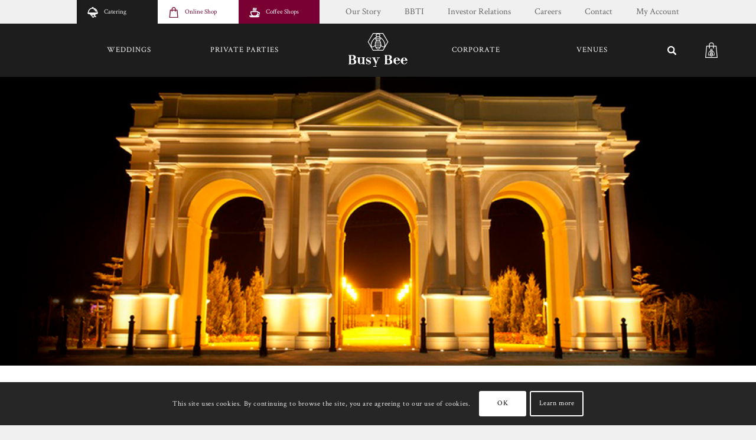

--- FILE ---
content_type: text/html; charset=utf-8
request_url: https://www.google.com/recaptcha/api2/anchor?ar=1&k=6Lc47b0UAAAAAOQdqoH1ObxWBV-tkiEGKzNzamQ4&co=aHR0cHM6Ly9idXN5YmVlLmNvbS5tdDo0NDM.&hl=en&v=N67nZn4AqZkNcbeMu4prBgzg&size=invisible&anchor-ms=20000&execute-ms=30000&cb=ze1rtq609f1i
body_size: 48632
content:
<!DOCTYPE HTML><html dir="ltr" lang="en"><head><meta http-equiv="Content-Type" content="text/html; charset=UTF-8">
<meta http-equiv="X-UA-Compatible" content="IE=edge">
<title>reCAPTCHA</title>
<style type="text/css">
/* cyrillic-ext */
@font-face {
  font-family: 'Roboto';
  font-style: normal;
  font-weight: 400;
  font-stretch: 100%;
  src: url(//fonts.gstatic.com/s/roboto/v48/KFO7CnqEu92Fr1ME7kSn66aGLdTylUAMa3GUBHMdazTgWw.woff2) format('woff2');
  unicode-range: U+0460-052F, U+1C80-1C8A, U+20B4, U+2DE0-2DFF, U+A640-A69F, U+FE2E-FE2F;
}
/* cyrillic */
@font-face {
  font-family: 'Roboto';
  font-style: normal;
  font-weight: 400;
  font-stretch: 100%;
  src: url(//fonts.gstatic.com/s/roboto/v48/KFO7CnqEu92Fr1ME7kSn66aGLdTylUAMa3iUBHMdazTgWw.woff2) format('woff2');
  unicode-range: U+0301, U+0400-045F, U+0490-0491, U+04B0-04B1, U+2116;
}
/* greek-ext */
@font-face {
  font-family: 'Roboto';
  font-style: normal;
  font-weight: 400;
  font-stretch: 100%;
  src: url(//fonts.gstatic.com/s/roboto/v48/KFO7CnqEu92Fr1ME7kSn66aGLdTylUAMa3CUBHMdazTgWw.woff2) format('woff2');
  unicode-range: U+1F00-1FFF;
}
/* greek */
@font-face {
  font-family: 'Roboto';
  font-style: normal;
  font-weight: 400;
  font-stretch: 100%;
  src: url(//fonts.gstatic.com/s/roboto/v48/KFO7CnqEu92Fr1ME7kSn66aGLdTylUAMa3-UBHMdazTgWw.woff2) format('woff2');
  unicode-range: U+0370-0377, U+037A-037F, U+0384-038A, U+038C, U+038E-03A1, U+03A3-03FF;
}
/* math */
@font-face {
  font-family: 'Roboto';
  font-style: normal;
  font-weight: 400;
  font-stretch: 100%;
  src: url(//fonts.gstatic.com/s/roboto/v48/KFO7CnqEu92Fr1ME7kSn66aGLdTylUAMawCUBHMdazTgWw.woff2) format('woff2');
  unicode-range: U+0302-0303, U+0305, U+0307-0308, U+0310, U+0312, U+0315, U+031A, U+0326-0327, U+032C, U+032F-0330, U+0332-0333, U+0338, U+033A, U+0346, U+034D, U+0391-03A1, U+03A3-03A9, U+03B1-03C9, U+03D1, U+03D5-03D6, U+03F0-03F1, U+03F4-03F5, U+2016-2017, U+2034-2038, U+203C, U+2040, U+2043, U+2047, U+2050, U+2057, U+205F, U+2070-2071, U+2074-208E, U+2090-209C, U+20D0-20DC, U+20E1, U+20E5-20EF, U+2100-2112, U+2114-2115, U+2117-2121, U+2123-214F, U+2190, U+2192, U+2194-21AE, U+21B0-21E5, U+21F1-21F2, U+21F4-2211, U+2213-2214, U+2216-22FF, U+2308-230B, U+2310, U+2319, U+231C-2321, U+2336-237A, U+237C, U+2395, U+239B-23B7, U+23D0, U+23DC-23E1, U+2474-2475, U+25AF, U+25B3, U+25B7, U+25BD, U+25C1, U+25CA, U+25CC, U+25FB, U+266D-266F, U+27C0-27FF, U+2900-2AFF, U+2B0E-2B11, U+2B30-2B4C, U+2BFE, U+3030, U+FF5B, U+FF5D, U+1D400-1D7FF, U+1EE00-1EEFF;
}
/* symbols */
@font-face {
  font-family: 'Roboto';
  font-style: normal;
  font-weight: 400;
  font-stretch: 100%;
  src: url(//fonts.gstatic.com/s/roboto/v48/KFO7CnqEu92Fr1ME7kSn66aGLdTylUAMaxKUBHMdazTgWw.woff2) format('woff2');
  unicode-range: U+0001-000C, U+000E-001F, U+007F-009F, U+20DD-20E0, U+20E2-20E4, U+2150-218F, U+2190, U+2192, U+2194-2199, U+21AF, U+21E6-21F0, U+21F3, U+2218-2219, U+2299, U+22C4-22C6, U+2300-243F, U+2440-244A, U+2460-24FF, U+25A0-27BF, U+2800-28FF, U+2921-2922, U+2981, U+29BF, U+29EB, U+2B00-2BFF, U+4DC0-4DFF, U+FFF9-FFFB, U+10140-1018E, U+10190-1019C, U+101A0, U+101D0-101FD, U+102E0-102FB, U+10E60-10E7E, U+1D2C0-1D2D3, U+1D2E0-1D37F, U+1F000-1F0FF, U+1F100-1F1AD, U+1F1E6-1F1FF, U+1F30D-1F30F, U+1F315, U+1F31C, U+1F31E, U+1F320-1F32C, U+1F336, U+1F378, U+1F37D, U+1F382, U+1F393-1F39F, U+1F3A7-1F3A8, U+1F3AC-1F3AF, U+1F3C2, U+1F3C4-1F3C6, U+1F3CA-1F3CE, U+1F3D4-1F3E0, U+1F3ED, U+1F3F1-1F3F3, U+1F3F5-1F3F7, U+1F408, U+1F415, U+1F41F, U+1F426, U+1F43F, U+1F441-1F442, U+1F444, U+1F446-1F449, U+1F44C-1F44E, U+1F453, U+1F46A, U+1F47D, U+1F4A3, U+1F4B0, U+1F4B3, U+1F4B9, U+1F4BB, U+1F4BF, U+1F4C8-1F4CB, U+1F4D6, U+1F4DA, U+1F4DF, U+1F4E3-1F4E6, U+1F4EA-1F4ED, U+1F4F7, U+1F4F9-1F4FB, U+1F4FD-1F4FE, U+1F503, U+1F507-1F50B, U+1F50D, U+1F512-1F513, U+1F53E-1F54A, U+1F54F-1F5FA, U+1F610, U+1F650-1F67F, U+1F687, U+1F68D, U+1F691, U+1F694, U+1F698, U+1F6AD, U+1F6B2, U+1F6B9-1F6BA, U+1F6BC, U+1F6C6-1F6CF, U+1F6D3-1F6D7, U+1F6E0-1F6EA, U+1F6F0-1F6F3, U+1F6F7-1F6FC, U+1F700-1F7FF, U+1F800-1F80B, U+1F810-1F847, U+1F850-1F859, U+1F860-1F887, U+1F890-1F8AD, U+1F8B0-1F8BB, U+1F8C0-1F8C1, U+1F900-1F90B, U+1F93B, U+1F946, U+1F984, U+1F996, U+1F9E9, U+1FA00-1FA6F, U+1FA70-1FA7C, U+1FA80-1FA89, U+1FA8F-1FAC6, U+1FACE-1FADC, U+1FADF-1FAE9, U+1FAF0-1FAF8, U+1FB00-1FBFF;
}
/* vietnamese */
@font-face {
  font-family: 'Roboto';
  font-style: normal;
  font-weight: 400;
  font-stretch: 100%;
  src: url(//fonts.gstatic.com/s/roboto/v48/KFO7CnqEu92Fr1ME7kSn66aGLdTylUAMa3OUBHMdazTgWw.woff2) format('woff2');
  unicode-range: U+0102-0103, U+0110-0111, U+0128-0129, U+0168-0169, U+01A0-01A1, U+01AF-01B0, U+0300-0301, U+0303-0304, U+0308-0309, U+0323, U+0329, U+1EA0-1EF9, U+20AB;
}
/* latin-ext */
@font-face {
  font-family: 'Roboto';
  font-style: normal;
  font-weight: 400;
  font-stretch: 100%;
  src: url(//fonts.gstatic.com/s/roboto/v48/KFO7CnqEu92Fr1ME7kSn66aGLdTylUAMa3KUBHMdazTgWw.woff2) format('woff2');
  unicode-range: U+0100-02BA, U+02BD-02C5, U+02C7-02CC, U+02CE-02D7, U+02DD-02FF, U+0304, U+0308, U+0329, U+1D00-1DBF, U+1E00-1E9F, U+1EF2-1EFF, U+2020, U+20A0-20AB, U+20AD-20C0, U+2113, U+2C60-2C7F, U+A720-A7FF;
}
/* latin */
@font-face {
  font-family: 'Roboto';
  font-style: normal;
  font-weight: 400;
  font-stretch: 100%;
  src: url(//fonts.gstatic.com/s/roboto/v48/KFO7CnqEu92Fr1ME7kSn66aGLdTylUAMa3yUBHMdazQ.woff2) format('woff2');
  unicode-range: U+0000-00FF, U+0131, U+0152-0153, U+02BB-02BC, U+02C6, U+02DA, U+02DC, U+0304, U+0308, U+0329, U+2000-206F, U+20AC, U+2122, U+2191, U+2193, U+2212, U+2215, U+FEFF, U+FFFD;
}
/* cyrillic-ext */
@font-face {
  font-family: 'Roboto';
  font-style: normal;
  font-weight: 500;
  font-stretch: 100%;
  src: url(//fonts.gstatic.com/s/roboto/v48/KFO7CnqEu92Fr1ME7kSn66aGLdTylUAMa3GUBHMdazTgWw.woff2) format('woff2');
  unicode-range: U+0460-052F, U+1C80-1C8A, U+20B4, U+2DE0-2DFF, U+A640-A69F, U+FE2E-FE2F;
}
/* cyrillic */
@font-face {
  font-family: 'Roboto';
  font-style: normal;
  font-weight: 500;
  font-stretch: 100%;
  src: url(//fonts.gstatic.com/s/roboto/v48/KFO7CnqEu92Fr1ME7kSn66aGLdTylUAMa3iUBHMdazTgWw.woff2) format('woff2');
  unicode-range: U+0301, U+0400-045F, U+0490-0491, U+04B0-04B1, U+2116;
}
/* greek-ext */
@font-face {
  font-family: 'Roboto';
  font-style: normal;
  font-weight: 500;
  font-stretch: 100%;
  src: url(//fonts.gstatic.com/s/roboto/v48/KFO7CnqEu92Fr1ME7kSn66aGLdTylUAMa3CUBHMdazTgWw.woff2) format('woff2');
  unicode-range: U+1F00-1FFF;
}
/* greek */
@font-face {
  font-family: 'Roboto';
  font-style: normal;
  font-weight: 500;
  font-stretch: 100%;
  src: url(//fonts.gstatic.com/s/roboto/v48/KFO7CnqEu92Fr1ME7kSn66aGLdTylUAMa3-UBHMdazTgWw.woff2) format('woff2');
  unicode-range: U+0370-0377, U+037A-037F, U+0384-038A, U+038C, U+038E-03A1, U+03A3-03FF;
}
/* math */
@font-face {
  font-family: 'Roboto';
  font-style: normal;
  font-weight: 500;
  font-stretch: 100%;
  src: url(//fonts.gstatic.com/s/roboto/v48/KFO7CnqEu92Fr1ME7kSn66aGLdTylUAMawCUBHMdazTgWw.woff2) format('woff2');
  unicode-range: U+0302-0303, U+0305, U+0307-0308, U+0310, U+0312, U+0315, U+031A, U+0326-0327, U+032C, U+032F-0330, U+0332-0333, U+0338, U+033A, U+0346, U+034D, U+0391-03A1, U+03A3-03A9, U+03B1-03C9, U+03D1, U+03D5-03D6, U+03F0-03F1, U+03F4-03F5, U+2016-2017, U+2034-2038, U+203C, U+2040, U+2043, U+2047, U+2050, U+2057, U+205F, U+2070-2071, U+2074-208E, U+2090-209C, U+20D0-20DC, U+20E1, U+20E5-20EF, U+2100-2112, U+2114-2115, U+2117-2121, U+2123-214F, U+2190, U+2192, U+2194-21AE, U+21B0-21E5, U+21F1-21F2, U+21F4-2211, U+2213-2214, U+2216-22FF, U+2308-230B, U+2310, U+2319, U+231C-2321, U+2336-237A, U+237C, U+2395, U+239B-23B7, U+23D0, U+23DC-23E1, U+2474-2475, U+25AF, U+25B3, U+25B7, U+25BD, U+25C1, U+25CA, U+25CC, U+25FB, U+266D-266F, U+27C0-27FF, U+2900-2AFF, U+2B0E-2B11, U+2B30-2B4C, U+2BFE, U+3030, U+FF5B, U+FF5D, U+1D400-1D7FF, U+1EE00-1EEFF;
}
/* symbols */
@font-face {
  font-family: 'Roboto';
  font-style: normal;
  font-weight: 500;
  font-stretch: 100%;
  src: url(//fonts.gstatic.com/s/roboto/v48/KFO7CnqEu92Fr1ME7kSn66aGLdTylUAMaxKUBHMdazTgWw.woff2) format('woff2');
  unicode-range: U+0001-000C, U+000E-001F, U+007F-009F, U+20DD-20E0, U+20E2-20E4, U+2150-218F, U+2190, U+2192, U+2194-2199, U+21AF, U+21E6-21F0, U+21F3, U+2218-2219, U+2299, U+22C4-22C6, U+2300-243F, U+2440-244A, U+2460-24FF, U+25A0-27BF, U+2800-28FF, U+2921-2922, U+2981, U+29BF, U+29EB, U+2B00-2BFF, U+4DC0-4DFF, U+FFF9-FFFB, U+10140-1018E, U+10190-1019C, U+101A0, U+101D0-101FD, U+102E0-102FB, U+10E60-10E7E, U+1D2C0-1D2D3, U+1D2E0-1D37F, U+1F000-1F0FF, U+1F100-1F1AD, U+1F1E6-1F1FF, U+1F30D-1F30F, U+1F315, U+1F31C, U+1F31E, U+1F320-1F32C, U+1F336, U+1F378, U+1F37D, U+1F382, U+1F393-1F39F, U+1F3A7-1F3A8, U+1F3AC-1F3AF, U+1F3C2, U+1F3C4-1F3C6, U+1F3CA-1F3CE, U+1F3D4-1F3E0, U+1F3ED, U+1F3F1-1F3F3, U+1F3F5-1F3F7, U+1F408, U+1F415, U+1F41F, U+1F426, U+1F43F, U+1F441-1F442, U+1F444, U+1F446-1F449, U+1F44C-1F44E, U+1F453, U+1F46A, U+1F47D, U+1F4A3, U+1F4B0, U+1F4B3, U+1F4B9, U+1F4BB, U+1F4BF, U+1F4C8-1F4CB, U+1F4D6, U+1F4DA, U+1F4DF, U+1F4E3-1F4E6, U+1F4EA-1F4ED, U+1F4F7, U+1F4F9-1F4FB, U+1F4FD-1F4FE, U+1F503, U+1F507-1F50B, U+1F50D, U+1F512-1F513, U+1F53E-1F54A, U+1F54F-1F5FA, U+1F610, U+1F650-1F67F, U+1F687, U+1F68D, U+1F691, U+1F694, U+1F698, U+1F6AD, U+1F6B2, U+1F6B9-1F6BA, U+1F6BC, U+1F6C6-1F6CF, U+1F6D3-1F6D7, U+1F6E0-1F6EA, U+1F6F0-1F6F3, U+1F6F7-1F6FC, U+1F700-1F7FF, U+1F800-1F80B, U+1F810-1F847, U+1F850-1F859, U+1F860-1F887, U+1F890-1F8AD, U+1F8B0-1F8BB, U+1F8C0-1F8C1, U+1F900-1F90B, U+1F93B, U+1F946, U+1F984, U+1F996, U+1F9E9, U+1FA00-1FA6F, U+1FA70-1FA7C, U+1FA80-1FA89, U+1FA8F-1FAC6, U+1FACE-1FADC, U+1FADF-1FAE9, U+1FAF0-1FAF8, U+1FB00-1FBFF;
}
/* vietnamese */
@font-face {
  font-family: 'Roboto';
  font-style: normal;
  font-weight: 500;
  font-stretch: 100%;
  src: url(//fonts.gstatic.com/s/roboto/v48/KFO7CnqEu92Fr1ME7kSn66aGLdTylUAMa3OUBHMdazTgWw.woff2) format('woff2');
  unicode-range: U+0102-0103, U+0110-0111, U+0128-0129, U+0168-0169, U+01A0-01A1, U+01AF-01B0, U+0300-0301, U+0303-0304, U+0308-0309, U+0323, U+0329, U+1EA0-1EF9, U+20AB;
}
/* latin-ext */
@font-face {
  font-family: 'Roboto';
  font-style: normal;
  font-weight: 500;
  font-stretch: 100%;
  src: url(//fonts.gstatic.com/s/roboto/v48/KFO7CnqEu92Fr1ME7kSn66aGLdTylUAMa3KUBHMdazTgWw.woff2) format('woff2');
  unicode-range: U+0100-02BA, U+02BD-02C5, U+02C7-02CC, U+02CE-02D7, U+02DD-02FF, U+0304, U+0308, U+0329, U+1D00-1DBF, U+1E00-1E9F, U+1EF2-1EFF, U+2020, U+20A0-20AB, U+20AD-20C0, U+2113, U+2C60-2C7F, U+A720-A7FF;
}
/* latin */
@font-face {
  font-family: 'Roboto';
  font-style: normal;
  font-weight: 500;
  font-stretch: 100%;
  src: url(//fonts.gstatic.com/s/roboto/v48/KFO7CnqEu92Fr1ME7kSn66aGLdTylUAMa3yUBHMdazQ.woff2) format('woff2');
  unicode-range: U+0000-00FF, U+0131, U+0152-0153, U+02BB-02BC, U+02C6, U+02DA, U+02DC, U+0304, U+0308, U+0329, U+2000-206F, U+20AC, U+2122, U+2191, U+2193, U+2212, U+2215, U+FEFF, U+FFFD;
}
/* cyrillic-ext */
@font-face {
  font-family: 'Roboto';
  font-style: normal;
  font-weight: 900;
  font-stretch: 100%;
  src: url(//fonts.gstatic.com/s/roboto/v48/KFO7CnqEu92Fr1ME7kSn66aGLdTylUAMa3GUBHMdazTgWw.woff2) format('woff2');
  unicode-range: U+0460-052F, U+1C80-1C8A, U+20B4, U+2DE0-2DFF, U+A640-A69F, U+FE2E-FE2F;
}
/* cyrillic */
@font-face {
  font-family: 'Roboto';
  font-style: normal;
  font-weight: 900;
  font-stretch: 100%;
  src: url(//fonts.gstatic.com/s/roboto/v48/KFO7CnqEu92Fr1ME7kSn66aGLdTylUAMa3iUBHMdazTgWw.woff2) format('woff2');
  unicode-range: U+0301, U+0400-045F, U+0490-0491, U+04B0-04B1, U+2116;
}
/* greek-ext */
@font-face {
  font-family: 'Roboto';
  font-style: normal;
  font-weight: 900;
  font-stretch: 100%;
  src: url(//fonts.gstatic.com/s/roboto/v48/KFO7CnqEu92Fr1ME7kSn66aGLdTylUAMa3CUBHMdazTgWw.woff2) format('woff2');
  unicode-range: U+1F00-1FFF;
}
/* greek */
@font-face {
  font-family: 'Roboto';
  font-style: normal;
  font-weight: 900;
  font-stretch: 100%;
  src: url(//fonts.gstatic.com/s/roboto/v48/KFO7CnqEu92Fr1ME7kSn66aGLdTylUAMa3-UBHMdazTgWw.woff2) format('woff2');
  unicode-range: U+0370-0377, U+037A-037F, U+0384-038A, U+038C, U+038E-03A1, U+03A3-03FF;
}
/* math */
@font-face {
  font-family: 'Roboto';
  font-style: normal;
  font-weight: 900;
  font-stretch: 100%;
  src: url(//fonts.gstatic.com/s/roboto/v48/KFO7CnqEu92Fr1ME7kSn66aGLdTylUAMawCUBHMdazTgWw.woff2) format('woff2');
  unicode-range: U+0302-0303, U+0305, U+0307-0308, U+0310, U+0312, U+0315, U+031A, U+0326-0327, U+032C, U+032F-0330, U+0332-0333, U+0338, U+033A, U+0346, U+034D, U+0391-03A1, U+03A3-03A9, U+03B1-03C9, U+03D1, U+03D5-03D6, U+03F0-03F1, U+03F4-03F5, U+2016-2017, U+2034-2038, U+203C, U+2040, U+2043, U+2047, U+2050, U+2057, U+205F, U+2070-2071, U+2074-208E, U+2090-209C, U+20D0-20DC, U+20E1, U+20E5-20EF, U+2100-2112, U+2114-2115, U+2117-2121, U+2123-214F, U+2190, U+2192, U+2194-21AE, U+21B0-21E5, U+21F1-21F2, U+21F4-2211, U+2213-2214, U+2216-22FF, U+2308-230B, U+2310, U+2319, U+231C-2321, U+2336-237A, U+237C, U+2395, U+239B-23B7, U+23D0, U+23DC-23E1, U+2474-2475, U+25AF, U+25B3, U+25B7, U+25BD, U+25C1, U+25CA, U+25CC, U+25FB, U+266D-266F, U+27C0-27FF, U+2900-2AFF, U+2B0E-2B11, U+2B30-2B4C, U+2BFE, U+3030, U+FF5B, U+FF5D, U+1D400-1D7FF, U+1EE00-1EEFF;
}
/* symbols */
@font-face {
  font-family: 'Roboto';
  font-style: normal;
  font-weight: 900;
  font-stretch: 100%;
  src: url(//fonts.gstatic.com/s/roboto/v48/KFO7CnqEu92Fr1ME7kSn66aGLdTylUAMaxKUBHMdazTgWw.woff2) format('woff2');
  unicode-range: U+0001-000C, U+000E-001F, U+007F-009F, U+20DD-20E0, U+20E2-20E4, U+2150-218F, U+2190, U+2192, U+2194-2199, U+21AF, U+21E6-21F0, U+21F3, U+2218-2219, U+2299, U+22C4-22C6, U+2300-243F, U+2440-244A, U+2460-24FF, U+25A0-27BF, U+2800-28FF, U+2921-2922, U+2981, U+29BF, U+29EB, U+2B00-2BFF, U+4DC0-4DFF, U+FFF9-FFFB, U+10140-1018E, U+10190-1019C, U+101A0, U+101D0-101FD, U+102E0-102FB, U+10E60-10E7E, U+1D2C0-1D2D3, U+1D2E0-1D37F, U+1F000-1F0FF, U+1F100-1F1AD, U+1F1E6-1F1FF, U+1F30D-1F30F, U+1F315, U+1F31C, U+1F31E, U+1F320-1F32C, U+1F336, U+1F378, U+1F37D, U+1F382, U+1F393-1F39F, U+1F3A7-1F3A8, U+1F3AC-1F3AF, U+1F3C2, U+1F3C4-1F3C6, U+1F3CA-1F3CE, U+1F3D4-1F3E0, U+1F3ED, U+1F3F1-1F3F3, U+1F3F5-1F3F7, U+1F408, U+1F415, U+1F41F, U+1F426, U+1F43F, U+1F441-1F442, U+1F444, U+1F446-1F449, U+1F44C-1F44E, U+1F453, U+1F46A, U+1F47D, U+1F4A3, U+1F4B0, U+1F4B3, U+1F4B9, U+1F4BB, U+1F4BF, U+1F4C8-1F4CB, U+1F4D6, U+1F4DA, U+1F4DF, U+1F4E3-1F4E6, U+1F4EA-1F4ED, U+1F4F7, U+1F4F9-1F4FB, U+1F4FD-1F4FE, U+1F503, U+1F507-1F50B, U+1F50D, U+1F512-1F513, U+1F53E-1F54A, U+1F54F-1F5FA, U+1F610, U+1F650-1F67F, U+1F687, U+1F68D, U+1F691, U+1F694, U+1F698, U+1F6AD, U+1F6B2, U+1F6B9-1F6BA, U+1F6BC, U+1F6C6-1F6CF, U+1F6D3-1F6D7, U+1F6E0-1F6EA, U+1F6F0-1F6F3, U+1F6F7-1F6FC, U+1F700-1F7FF, U+1F800-1F80B, U+1F810-1F847, U+1F850-1F859, U+1F860-1F887, U+1F890-1F8AD, U+1F8B0-1F8BB, U+1F8C0-1F8C1, U+1F900-1F90B, U+1F93B, U+1F946, U+1F984, U+1F996, U+1F9E9, U+1FA00-1FA6F, U+1FA70-1FA7C, U+1FA80-1FA89, U+1FA8F-1FAC6, U+1FACE-1FADC, U+1FADF-1FAE9, U+1FAF0-1FAF8, U+1FB00-1FBFF;
}
/* vietnamese */
@font-face {
  font-family: 'Roboto';
  font-style: normal;
  font-weight: 900;
  font-stretch: 100%;
  src: url(//fonts.gstatic.com/s/roboto/v48/KFO7CnqEu92Fr1ME7kSn66aGLdTylUAMa3OUBHMdazTgWw.woff2) format('woff2');
  unicode-range: U+0102-0103, U+0110-0111, U+0128-0129, U+0168-0169, U+01A0-01A1, U+01AF-01B0, U+0300-0301, U+0303-0304, U+0308-0309, U+0323, U+0329, U+1EA0-1EF9, U+20AB;
}
/* latin-ext */
@font-face {
  font-family: 'Roboto';
  font-style: normal;
  font-weight: 900;
  font-stretch: 100%;
  src: url(//fonts.gstatic.com/s/roboto/v48/KFO7CnqEu92Fr1ME7kSn66aGLdTylUAMa3KUBHMdazTgWw.woff2) format('woff2');
  unicode-range: U+0100-02BA, U+02BD-02C5, U+02C7-02CC, U+02CE-02D7, U+02DD-02FF, U+0304, U+0308, U+0329, U+1D00-1DBF, U+1E00-1E9F, U+1EF2-1EFF, U+2020, U+20A0-20AB, U+20AD-20C0, U+2113, U+2C60-2C7F, U+A720-A7FF;
}
/* latin */
@font-face {
  font-family: 'Roboto';
  font-style: normal;
  font-weight: 900;
  font-stretch: 100%;
  src: url(//fonts.gstatic.com/s/roboto/v48/KFO7CnqEu92Fr1ME7kSn66aGLdTylUAMa3yUBHMdazQ.woff2) format('woff2');
  unicode-range: U+0000-00FF, U+0131, U+0152-0153, U+02BB-02BC, U+02C6, U+02DA, U+02DC, U+0304, U+0308, U+0329, U+2000-206F, U+20AC, U+2122, U+2191, U+2193, U+2212, U+2215, U+FEFF, U+FFFD;
}

</style>
<link rel="stylesheet" type="text/css" href="https://www.gstatic.com/recaptcha/releases/N67nZn4AqZkNcbeMu4prBgzg/styles__ltr.css">
<script nonce="V6TVb7zvxkDkkq7AZsflkQ" type="text/javascript">window['__recaptcha_api'] = 'https://www.google.com/recaptcha/api2/';</script>
<script type="text/javascript" src="https://www.gstatic.com/recaptcha/releases/N67nZn4AqZkNcbeMu4prBgzg/recaptcha__en.js" nonce="V6TVb7zvxkDkkq7AZsflkQ">
      
    </script></head>
<body><div id="rc-anchor-alert" class="rc-anchor-alert"></div>
<input type="hidden" id="recaptcha-token" value="[base64]">
<script type="text/javascript" nonce="V6TVb7zvxkDkkq7AZsflkQ">
      recaptcha.anchor.Main.init("[\x22ainput\x22,[\x22bgdata\x22,\x22\x22,\[base64]/[base64]/[base64]/[base64]/[base64]/UltsKytdPUU6KEU8MjA0OD9SW2wrK109RT4+NnwxOTI6KChFJjY0NTEyKT09NTUyOTYmJk0rMTxjLmxlbmd0aCYmKGMuY2hhckNvZGVBdChNKzEpJjY0NTEyKT09NTYzMjA/[base64]/[base64]/[base64]/[base64]/[base64]/[base64]/[base64]\x22,\[base64]\x22,\[base64]/CvcKfe1wow43CoMK4wrZbNcO3wqJuWDTCrHcWw4nCkMOsw67DvFk5cw/CgFZRwqkDPsOSwoHCgwjDgMOMw6EmwroMw69Xw6gewrvDhMOtw6XCrsO8LcK+w4dww7PCpi4PS8OjDsKzw6zDtMKtwqPDjMKVaMKVw4rCvydGwpd/wpt0Ug/DvVTDigVsdBkWw5t6A8OnPcKPw51WAsK/C8OLagwDw67CocK7w7PDkEPDhzvDin55w75OwpZDwqDCkSRYwrfChh8+LcKFwrNWwoXCtcKTw6UYwpIsA8KGQETDpERJMcKPPCMqwrPCocO/[base64]/Dl2bCpsKow5MiX1FVw6jCncO2wpM9w4XDsUHDhjfDl3I3w7bDocK5w7vDlMKSw6LCtzACw48LeMKWFkDCoTbDnUobwo4ONmUSLsKYwolHDFUAb0bChB3CjMKqOcKCYl/[base64]/[base64]/DoMORw6/Dn3IJbcKXJ8KVBcO9w7MhNcKuAMKawrjDpF3CpsOVwrxuwq/CnQk1MFbCosO9wqJSOUkvw6pPw7IjYsKfw4rCkVQ5w5QjHQ/DmcKLw7Rhw7PDvsKRf8KhYgRoBh1SaMKFwp/Cg8K6aw9iwrAZw5jDjMOqwpUiw4DDgBUWwp7CnBPCu2fCj8K+wqlXwrfCvcOQwrECw5vCjcOLw47Dr8O7e8ODH1LComEDwrnCt8KmwoRZwrjDosOLw58eNiXCsMO9wow/[base64]/CjsK9w6XCu8KgM0dzfG98O8KewpIMHATChX1dw6nDgURTw488wpfDrcOmA8Oaw43CocKJBnnCosONCcKLw79OwqrDh8OOP2PDgUUyw4vDkUA5asK0aVxsw5PCpsOpw5LDk8KxO3XCuSUiK8OlUsK3VsOfwohEJzTDssO0w7LDuMOqwrXCicKXw40jEsKhw4nDvcOQZU/CkcOQe8Odw4IjwprDrcK2woskE8O1fcK0wp8BwrXCo8O6RXjDp8Kfw5TDiF06wqQRacK1wrxCfXvDrMKFMH5rw7LCmWBEwrzDkEbCtzzDrCTCnAxYwoPDicKuwr/CusO4wqUGfsOCTcO7dMK1FGXCr8K/BARpwqbDikxbwoglMA8MNmQaw5zCo8OgwoDDlsKewoJ2w6c5TTEVwoZOSD/CvsOow6nDrsKUw5LDmQHDnWEmw7PCrMO4P8OkX1HDl3TDj2fCtcKZbiQ3ZkDCrHHDrMKjwrJ7aA1Sw4DDrxE2Sl/[base64]/woFjIzNlwrNlw793Z8OwDMKPwqVTOMOTwpzCisKNLTVew4gvw4/CqjVnw7jDmsKGM2zDpMK2w4AePcOTNMKXwrDDk8O2LsOCTwRxwpwtccOFdMOpw7bDlzc+wo5PBWV3wp/[base64]/Dg8OQw71YTTDDuD/[base64]/Cjw3DuwHDimbDrQnDksORw5gJHknCm2pVB8O+wpIgwo/DssKpwpk+w6Y3BsODOsKpwqVHBcKtwofCuMK3w6U/w59xw78KwplBHMOHwpxLITrCrlsAwpvDuhzDmsOdwqAcLXPCrxZAwoVkwp01Z8OQM8OHwoU0woVJwrVOw50RRUzCtxjChQzCvwZGw7nCqsK/[base64]/w6AVwpdtbiIqdsKCwowyc8K0w6/DvsOWw6BdEjLCn8OpAsOuwq7DllfDgjgmwoo8w75AwrAgJcOye8K9w5IUUWDDj1HCh3LCl8OGWjhsZzEHw5PDhV57I8Kpw4JbwoA1wrrDvGPDjcOeA8KFWcKLC8OCwqUlwoULUmgfdmZ1wptGwqUawqA/NRTCksO1KsOmwotEwo/Cv8Omw6XCtEgXwqTCm8OtDsKSwqPCm8KoI03CnX/DjMKAwrTCrcOIPMKMRHnCssKgwoLDvlzCocOyYz7CgcOPLH42w7M6w4TDiWjDl2fDkMKrw7c6HgHDq3/DiMKLWMOybcOIdMObfA7DhyJvwpt8fsOBGT90fBZkwpXCncKETjXDj8O4w4XDlcOLXnwkWy/DgsOjScOEVwM1HgVmwrHChDxawrfDosO8Jxsuw6jCl8KjwqJnw40IwpTDm0xhwrEILGVgw5TDl8K/[base64]/CnkfDlGfCqcO6wrHDisKww4Mywod7U8OSwpnCpMKPWjrChhx3w7TDi1UEw6s3fcO7VcO4AkMJwp1ZQMOgwojCmMKKGcOdfcKJwoFLNkfCvsOaDMOYRMKnYWZxwqhow6R6YsKiwpzChMOcwohHFsKndTwow4s1w6/Dl1nDiMKRwoErwqXDq8OOJcKgH8OJZCF2wohtARDDscKKBEhvw7jClcKuZcO/BDbCtlLCgRAUC8KKdMO4acOGJMONUMOtJMKrw7zCokLDpnnDosKmOBvCpFnCo8K/ScKCwoXClMOyw6xuw4rCj0gkMnrCvMKww7LDvz/Cj8OuwrdHd8O7BsKxFcKkwr9Dwp7Dg2fDtUnCtmzDgwXDtU/DucO9wrVow7rCkMOEwqlIwqtqw7wawrAww5PClMKiWRLDnxDCnBnCp8OIXMOPHMKATsOkYsOBHMKiPh45YBTCgMKvN8OUwqlfElgGO8ODwp5kGMOtCsO6EcKKwpbDi8OWw4sufsKWNCTCqB/Cok7CqmbDuElBwqpSRnQia8KkwqrCtl3DswQyw6HCnGnDuMOQdcK5w6lZw5jDpMKTwpYlwqPDkMKWwo9fw7BGwpPDi8Kaw6PCuj/[base64]/w6fCjcOjwr5Ld8O/OHFPWMKXw6owwqXDhsKGN8KhRDlcwozDnmXDlXQ4LTnDj8Ojwo9hw59JwqrCjG/[base64]/[base64]/DhXB/EzIVw4bCnsOOPcO9w74lYMOLMlhXEwjCosKsIC/CiX1Jc8Kmw7XCs8O1CcKMIcOqKQ/DjsOuwoDDohPDm0hMTMKrw7vDvcO9w74Yw5ghw5vCn23DpzZvWMKSwqnCj8OMCDNjXMKjw6ZLw7fDi1vCvsKUUUcUw7ENwrd/E8KfTB5OP8OqS8K/[base64]/[base64]/ClsOkFMOuc8K0w7rCj0AvEMKYRh7CkHzDkVTDmhMqw7IDLX/DoMKlwrTDvMOuOcKuJ8OjOsKhWMOmEVlSwpUwVVV6wrHCisOocB7DqcKqVcK2woEvw6YcAMKHwp7DmsKVHcKVMD7DmsK0KS9FFG/CvUVPw6sIwpjCtcOBeMK1N8KtwoNsw6YwD1FLPiXDoMOhw4fDp8KtWktGC8OQEDwnw69PMnBUMsOPecOpLjrCqT7CjA5lwrfCmmTDiAfCk0V3w4RxTjMDPMKDecKEDhheDjdhHMONw7DDtTHDl8Ohw6LDvlzCj8K+wrMcDynCosKXNcO1cnctw65/worDhsKXwo7CsMKSw4BQUMKZw6dKX8OdFEVLZmjCqV/CrjbDksOYwobCkcKnw5LCrh1rGsOLazHCsMKQwoV/HFLDp0DCoEXDpMKFw5XDscK3w5s+FknChGvCh2NHEcK0woTDqCXDuEvCsWBOG8OgwqsoFCgUAcKPwpcOwrjCtcOPw55rwrfDjT1kwr/CjhDCscKBw6dRb2PCoCrDp1TClDjDg8Oiwr5/wrbDl3xRSsKYfR/CijNNGx7DtyPCpsOIw6PCh8OnwqbDjjHClHYUVcOGwo3CksO2fcK/w65two/DvcKIwqhQwo9Ow6pKIcOJwrBSf8OWwqcQwp9GdsKtwr5Dwp/DlVl9wp7DpMK3X17CmxtQPSXCtMOOPMKOw6LCr8Ogw5IhCUvCp8Omw4nCvcO/fcOlDAfCkChYwrxqw4LClsOMwrfCmMKzBsKiw4J/w6N7wpDCi8KDY2ZUG1BHwrctwp0hwo3DusOfwozDv1vCvEPDrcKPVizClMKKQ8O9eMKbS8OiajjDjcKawrU+wobCqVN1BwnCsMKkw5svW8K6RGvCnQ3DsiUzwp18Sy1KwpENb8ORKWTCsRXDksOfw7ZrwrgBw7TCv3/Cq8KuwqA/wqt1wrNRwokOXQLCvsKOwoINJ8OlQcOEwqVgXQ5IKkdfHcKbwqAhw4XCgwlNw73DoBw6RMKXC8KWXcOdVcKYw6oIN8O/w7UfwoDDgRVLwrMQScK2wogwADhfwodlLnTClmtZwoJfEsOaw6zCosKTHHZ9wpZcGx7Duj/DtMKWw7oawqZEw53CuAHCssO4wqHDosOdWTAPw5DCjljCuMOmfTPDhcOJHsOqwobCphTCtsOCB8OdEE3DuXJGwozDmsKvRcKPwpfDq8OqwoTCqTkXwp3CkDckw6ZywqV5w5fDv8OTFzzDjWBmWAtTZT1/IMOcwr0PKsOHw5xfw4TDisKqN8ONwr9QFDwJw75xHhdUw59oNcOVGAQzwqDCjsKmwrY8XcOcZMOkw5/CtsKvwqlzwo7Dp8KmDcKSwoLDoSLCsS8QAsOiMBnDuVXCo1hkYnzCo8KNwokzw5hYesO9T2nCq8OIw5rDusOME13CrcO1wqBFwpxYCV1MM8O8YipJwr7CpMK7aBMvYFBLAMORbMOPB0vChAApfMKkJsK4ZFcGwr/Dp8K1TcOEw5tOdVjCuHh+ZWfDuMO+w4jDmwnCti/DhkfChsOTGwB3V8KpTCF1wpUCwrzCucO5NsKcMcK9Kgp4wpPCiV0gBsKSw5/CvMKHEcKXw5bDq8KNR29fOcOyGcOnwrrCvG/DicKScHLCq8OBSjvDnsO0SywWwrtEwrl+w4bCmlPCs8OQw4kwdMOvPMOULMKzaMOxesO2TcKXKcKCwoAwwowQwpo/wpx8acKbY2HCj8KYZg4yWBMMWcOWJ8KGT8Kqwo1oHnfCplTCilvDhcOIwod8ZzjCrsKiwqTCksOtwpfCrcO/w5JTfsOEFD4IwpnClcOPWyXCnl13RcKLPS/DksKMwpBpOcKlwrg2wprDtMKqDgoWwpvCncK7OBkvw77Dq1nCl3TDssKAAsOxAXQxw6XDvX3DnijDqW9rw4NWHsOgwpnDohRowpdswqMDZcOPw4ccWw7CvR3DicKQw41AKMKTwpRww4FYw7pQw51Xw6I9wprCkMK/M3XCrXlBw5o+wrPDm3zCiQ96w5sew71Iw6Eew53DhAFzNsKuR8Ogwr7Cv8OAw4o+wq/[base64]/Dg33Cm8K+w4rDl8Kvw7Auw7zDiMOJQQXDiFtHI2fCvnB6w5VHZWvDlh3CmMKaVhfDgcKBwqo5IStaB8OeGsKWw4/DssK9wobCkHApQGfCtcO4PsKhwoheZH3CmsOAwpfDpDkTBw3DvsOpAMKDwrfCsQ8dwr5CwpnDo8OcXsOVwpjDmADClyRfw4nDhRZtwqbDlcKtw6bDk8KaW8OXwrbCm0TCsWTCkG8+w6XDtHHCrcK4N1QhRsOVw7DDln9jFjnDvcORDsKWwoPCgS/DmMOFFsOBHUR2S8OXe8OVTgooa8O8LcKWwp/CqMKkwqXDmwtgw4ZZw77DkMO5NsKWEcKmE8OYBcOOesK0w5XDnyfCinHDgG5uY8KmwobCgMOmwojDjsKSX8KawrbDl0M1KB/ChAXDowFvIcKcw5/DjwbDglQQOsOAwotgwr9oc2PCjEgyQcK0w5vChsOsw68Vc8KTJcK1w65mwqV+wrbCnMKuwqxeWWbCk8O7wrAWwoY0DcONQsKmw6nCuwcKfcOgOMOxwq/DqMO8FxJuw4zCnjLDiSTDjlA/[base64]/Dl8KKwrYSwoBdaMKdPApnZzVqAcKcR8K5wpk+CT/Ch8KJJ3fCvMOyw5XDhsO+wqlfa8K+McKwPsO9Zxciwp0mTRLChsK+wps9w5c+OhUXwqPDpUjCmsO7w5h6wowvSsOeNcKYwos7w5Q8woLDvwjDscOJOwZhw47CsAfCsTHCu1vDmQ/DkU7ClsK+wo4GLMKUcF9KJMKuTsKcGS8CPlnChinDpMKPw5LCri8JwrQQEyM4wow8w61nwrzCvj/CpFMdwoAzaUPDhsKOw5vCk8KhLw9WPsKmAE9+w5lZasKVQcOFfcKiwpB0w4fDicKzw6htw6IxasKTw5TCplHDrRJAw5HDlMO/f8KZwoV0KXnClx3Dt8KzMsOoAsKpKVzCtko8TMK4w6PDocK3wpsQw6LDpcKgDsO3YS9dN8O9N253GWfCg8K6wocxwqbDrV/[base64]/wo97wqpHIsKhw4HDjnrDqsOYw7rDrsO2w5ZBIcOZw6kJw742wrEufMOCBsOww4nDtcKIw5/DlErCm8O8w6zDh8K9w5BceDUEwrXCgFHDjMKCfl9OZsOoSzRKw7rDncOPw5jDkwR7wp89w79owrPDjsKbLF8Ew6fDjcO9ecOcwpdqIH7CncK/[base64]/CnsKwGsOfZMOqfsKSCsOQwpIHwr7CsnfDrX9dQCjCpcOMXRzDvTA+cFrDoFcZwqMuAsKBam7CrHc4wrc6w7HCsUTDvsK8w658w4Jyw5VHRWnDucOIw58aQkp8wq/CryXCpMOlHsK1f8O/[base64]/CuMORHCJwwpLDtsKIw4PDt8K9wos5w4TCo8OHw5TDssOLHH5bw7FSFsOow77CiwXDqsOZwrEOwo5dRsOGLcKZN2vDncKow4DDuENpMgYkw5omD8KWw7LCu8OjR2lkwpdJLMOFL0LDocKfwpxkHsO5LUjDgsKUDsOAJE4oRMKGCh0CDxIowpnDhcOBO8O/[base64]/DvMORIsOLAMOJO8Ouwp0XKmwiGx5uRWTDli/DigjCocKVwrTDknDDqsOWTMKoSMOwNmgewrURPHA8wpdWwp3ClsOkwoRVQ0TCvcOJw4TClEjCssOVw7lEPcOhwq1WK8O6PDHCiwNpwpdbbR/DiyjCqV7Cg8O4MMKEVWPDo8O7w67DimNww73CvsOVwrPCg8O/QMKNJ1hdDcO5w7loHBbCpFXCjkfDqMOCFVEawrNUdj05XsKCwrXClsKvbRHCmjI1fyMAMlzDlUkDbDjDqV3CrBRlBE7CtcODwrrCqcKtwrHCsEYaw4bCnsKcwogQHcOCWMKHw5NBw6h0w63DisKWwr1EIwxzd8K/[base64]/[base64]/[base64]/WD7CmTshD8OWClLCu8ObNsKJDzZcUG/DmcOkcnpbwq/CpTzClcO7JV/DosKBPk1rw4N/w483w7csw79sRMOwDUnDk8OIJsKednJdw4zCiCvDicO5woxpwokgIcOqw6plwqNWwqTDqMKwwpwvEX9Rw47DjMK4ZsKbUVHChDlrw6HCi8KMw6ADFQt3w4fDg8OBcBNHwrDDpcKmfcOaw4/DuERXP27ChsOVecKSw4zDuSbCi8KlwoHCl8OOG09AZsOYwr8PwoTDnMKKwovCoCrDusKlwrEXUsO1wrJoGcKZwpRWLcKEK8K4w7U7G8KKP8O+wq7Dglo+w6pYwoQhwrEIEcOfw4tFw4YQw7BLwp/CjcONwr96FnbDvcK9w68lccO5w601wqQDw7XClkLCq0NrwqrDp8Kvw7ZGw5tMMMKCYcKHw6nCuSrCi0DCk1fDvMKvGsOfS8KGfcKCNsOfw593w4/CvcKMw4bCgsOawo7DisOyZBwHw55Pb8OMCA/DmMKRSwrCpn4CC8KKP8KwKcK+w6FQwp87w75AwqdwAlNdaAvCqCAIwrvDpcO5Z3XDhF/[base64]/wrsAFMKSecKDw7/CuShMA8KUZcOkw4Vow4RWw5Iow4rDnVwOwqtnESplJMO7RMObwoPDrk1KWMOHCzNXOXxyEBlmw6vCpMKww5Rfw6dSFjwfXcO2w5xrw60Zw5zCuQkHw7jCgksgworCuh4yAzwWdwt6ehgWw74sTsK+e8KsTzLDgl/Cg8Kkw6sSUBHDlF95wpPCrMKNwoXDqcKdw73Dj8O/w54sw5PCpRzCs8KpSMOFwq4pw7hww7pdBMOlFm3Do0spw4TClcOLFkXCqQcfwrhLMsKkw5vDolXDssKyfgXDjMKCcUbDgMOXDAPCpBfDh2B8M8K9w6w/w7bDjSDCssKGwr3DusKZTsOQwrV0w53CtMOJwpl6wqLCq8KsSsOjw4kIB8O5RQRcw5vCqMK6w6UHE2PDqG7CoS4wVgpuw6/ChcOIwq/Cs8OjVcKuw5fDsmY9csKMwpd+wp7CosKJPB3CjsKPw77CiQFfw63CiGlcwo8nBcO5w6YvIsOmU8KZPMOpf8ORwprDujHCi8OFam0OHFbDn8OSbMKwTXAdYkMUw4hkw7VcMMO8wpw6Vy4gY8OaQcKLwq/CvyTDjcOgw7/Cui3DgxvDnMKUHMKtwopURMKkX8KtQSnDisORwofDtmNaw7/DicKHRTTDosK5wpDCvyjDocKsIUFsw4NbBMKGwpAcw7fDrCLCgB0tZMKlwqYrOcKhQ0fCrWB3w5fDusO1M8Ktw7DCgUjDpsKsHDzDgHrCrMO1EMKdR8Kjw7PCvMK/esKww7TCnMKrw7zDnTnCsMOnUEdVRFvDunl6wqJCwqIyw47CpkJyIcKIYsOWEsO/wqUvRcONwpDCuMKtLzbDssKww4w+G8KbZGpSwpZ6K8OFTRo3EEVvw4MXSzVmS8OKDcONesO9woHDl8Ozw7xAw6JzbMOJwoc/URI2wp3DjSc2K8KqXxkNw6HDm8OXw5k4w6XDhMKcIcOfw5TDgU/[base64]/Dt8OGHDTCvsKVTwPDs8K7wq9vwpPDpBHDmW19w4Q7McOYw7tewrZKMcOnOWJRdlEUesObDE4UbMKqw60rSjLCnFzDpDgrdm8Ew6/Cl8O9VMKpw7F6FsKAwqk0RjPClUjCnDRpwrdhw53Csx7DgcKVw67DhR3CiGvCvyk5IsOtVMKawo4jC1HDncKpYsKkwr/Dj00Aw4DCl8KSIC0nwpELa8O1w5dTw7vCpyLDn1vCnC/DgyFiw6xRcErCr0zCmcKqwpxndinDsMKbZgIKwp7DmsKIw4bDnRVMdMKHwqRNwqQsPcOQGsOSRsKqwoRJNMOABsKaQ8OjwqLCkcKfRQ41eidWMwhjwrVEwonDgcOqT8ODSU/DqMK2fUoQQ8OfQMOww6PCr8KWRh5mw4fCmlDDnSnCjMOOwp7Cph9rwrYrCQTDhmbDh8Kkw7lKaip7LDvDvQTCkC/CqsOYWMK1wrvDkiQMwpjDlMKgacK/SMOtwrRDS8OGWz9dbsOfwp1BCxhmGsOmw7BXEVZhw5bDkHIyw7fDn8KPEMOoa3/DmnE/[base64]/DuSLCnMO9w5Udwo4Tw4xsw5bCrcOVwoLCsWDDtlbDusK/asOOAzVEFEDDvkrChMOIMUQNUixefH3ChQ4qfFsKwoTDkcKtL8ONWCUwwr/[base64]/DmA3CmMOtSV4hK8K9XCFhw4cZQ0ldwqk5w5bCrMKYw6XDiMKFUy9Ow6XCj8O1w6ZgCcKlCCHCjsOlw40owok9VwjDn8O5A2VxAjzDnCnCswE2w5YtwoVGNMOIwptPfsONw7ReccOGw4w5KlNEDg17wqnCiQwWKVHCimQMG8KKUw8VJ15jeBFhI8ONw7PCj8K/[base64]/DtcKVXsOEw6HDscOcwrXChxbDqcOhw71SLcO6WMOyTADCgzTCvcOaFWLDjMK5HMKVEUDDusOVIgEIw5LDiMOPK8OcOHHCvyDDlsOqwrXDvEYPU0w8w7Mow7w1w7TCk2HDpsK2wp/DnwFII0YOwrcmNA42UhnCssOwNMKeF0pVHhTDkMKjHl3CucKzeUfDuMO0eMOqwoELwq0FXDfCh8KIw7nCmMODw6LDrMOMw4fCtsO7woPCtMOmScOgbSPDkk7CssOIW8OAwroDSwtrDifDmCo4J2fDlBsYw4cAfG51JMKmwp/DgMOkw63CvULDsyHCiVlGH8OAQsOhw5p3Y17DmVVXw6Bkw5/CjThzwoDCmS/DjF4wRzTDjH3DkSRgw5cReMK+aMKJfmfDrsOQw4LChsKswr7CksKPPcKDdMOSw5pLwrvDvsK1wqQ2wr/DqsKqKHrCihcpwrzDsC7CqHHCrMKXwrs8woTCuWTCiCNrKcOIw53DnMONAizCu8O1wp8ww7zCpjPChcOaWcK3wozDp8K+wocBMcORG8O6w5LDjAHChcORworCoUjDhhYMcMOoWsKJfMK/w5cKwqDDvysDTMOmw5jDuVQhF8OVwrvDpcOEB8Kew4PDnsOhwoN3ZClJwpUWF8K4w4TDuz03wrTDkFDCnhzDocOrw7URbcKwwplnAChow6/DgXZmWEsQWsKJRMKDTQvCjijCq3s+JkUJw7fCrXMXL8KEOcOVcR7DrUtHOMKXw5N/fsOtwoFUYsKdwpLCnFJQVH15PB5eAsKew4/[base64]/w43ClsOMNn4Fwo3Cv8O7w4TCtsKlw4ATV8OxQMOewoAcwqPCok0seCBJRsOVSHDDrMOOaGIvw6vCksKawo11fhTDsRbCjcORDMOeRT/CgAlGw44EAV/DrcKJVsOMGB9YWMKjT3QIwp0aw6HCsMOjXTrCoXxow6XDjMOxw6ADw6zDn8KFwr/[base64]/woTDhhpqwqIWH1/Ct3fCgQzCvjXDjMKNT8KrwqV9EjA2woR5w7JxwrtlS1HCpcOeR1PDnxVuMcK8w4PCkzhAe1nDowPCvMKkwqQDwoUCCRZwfMOZwrUUw7hgw6Vddhk9dMOswpBIw6/DgMOwMMOfeVVDKcKoJxBjaQDCkcOQOsONQcOuWsK0w5/[base64]/w6B7YMK6IWXDkUTDmcKYwo9HCGdlwqLCigwqBsObWsKbe8OtNk1xc8K6IGxNwoIQw7BIe8KGw6TCvMKQScKnw6TDqWptMg/CnnbDtsO/QUzCpsO8dBZjFMKzwoYwFHrDhB/Cl2nDjsKLHCPDs8O1w7gjUR03C0jDvS/CucO8Sh1ow7hODinDv8Khw6ZCw4gcUcKow5MKwrzDncO3w4g2HFt2eT/DtMKGMznCpMKiwqjCpMK0w7Y/AcORN1BFfj3Dp8OJwrZXEULCuMKgwqZ1SjpEwrMeFRnDuS7CjGtHw5/DvTbCu8OPA8KKwoIiw5IfViEnTCN+wrrDuE0Sw7zCpF7DjDJPHGjCv8KocVDCn8ORbcOVwqUwwrvCsmhlwqU8w79uw7/CsMO6WGLCisO+w7bDmzDCgMKNw5XDiMKOb8KOw6LDsx4cHMOxw7tDMGcJwoHDpTvDgCYaBmLDlBTCmm5hL8OJKyQlwp83w6VXw4PCr0jDkwDCv8KafFBoWcOoHT/DhHBJDFYtwp3DjsONJzFGYcKlX8KSw7cRw4/DtMO2w5RNOCs5BnJVSMOvNMKDBsOnXFvCiwTDuXPCtW1PBjE4wod2HD7DgBsXMsKlw7MNdsKAw6FkwpJow7PCvMK5wqbDixjDhW/Dry9pw4Z3wr/Cp8OMw6TCoTUlwovDsgrCmcKEw7YZw4LCq0/CqTZna2AiHxHCn8KJwpFKwoHDujTDu8KGwqIgw4rCkMK1EMKeNcOXCCLChRYcw4HClcORwrfCnsO4PMO/DCE9wokgE1jDt8KwwpM9w4/DlivDskLCp8OsVcOow7cAw4tyeEzCs0LDhyxCchLDr3TDtsKHOSvDkkdfwpbCnsOKw4nCpmpgw5NIDkHCpDhYw4vDvsKTAsOrPCQyGhvCgyXCrcOCwoDDjsOrwrHDg8OfwpEmw5LCvMOkABUywop/[base64]/DuMOxw44Kwr7DuGwFw5QVYsKJIQbCliJsw6hFwplqSRvDlhE4wqgKNMOPwpM0E8ORwr4Hw55UbcKhXHAdL8KAGsKhJUsMwrN3SUPDtcOpJ8KJwr/CsF/DtE7Cj8Okw7DCm3lQVcK7wpHCgMOvMMOMwpNGw5zDlMOxb8K6fsO9w5TCicObGEQwwqYGGcO+E8OSw5zDi8K7LTZtU8K7b8Ozw5QpwrrDucOPI8Kid8KeAWrDj8OowrB/RMK+ED1IEsOAw5l2wqo1dsO+J8KOwrhawqI6w6zDnMO8dSfDkcKswpU5MxzDvMOKEMO0SQrCrlfCgMOSQ1YzLMKIN8KkAhg2UsKREsOmUsK3KcO4GDMFCmtyXMObK14SaBbDnUpDw6txeyFDbcOdRF/CvV8Zw5hfw7gOci14w4bCp8KTfypcwpRSwpFJw7XDoB/DgUXDsMKOWlrCmWnCr8OPJ8KEw6ZMYsK3LQ7DnsOOw5/[base64]/DnmQNwrkvFA3Cth1Mwo/Dt8OvNnXCkMOzelfCgR3DrsKsw7nCvcKMwr/DvsOZXl7CrcKGBwYyC8KbwqzDmx4SZnUNb8KqAMKlTyXCiXnDpMOwczvCqsKQCcOnZ8KqwqdkIMORdcOcGRUwFcOowoBIUUDDr8O7CcOmTsOhDnHCncOsw7LCl8OyCibDtR1Fw68pw43ChsObw40Vwr8Uw4/[base64]/Dvnc7w7LDunzDvjY/[base64]/Ds8KKUk3CgBc5wq7DlEwbLHEmIE56wqJ8fihfw5bCnhVXUGPDnFzDssO/[base64]/DpjDCmcObU27CiMKlGxXDisOhw6ksUMOqw53DgmbDvsO5CMKue8O6wprDi2zCkMKMQcOjw7/[base64]/Dv2TDnk1EOw5+EcOew40Uw4JTb3wAw53DmhTCoMOGNcKcai3CoMOlw6E+wplMWsKRci/DqUzClcKfwrxWQcO6YD0hw7fClsOYw6NAw77DjcKue8OXMiwMwq9TPy5FwoBJw6fDjRnDoXDCuMK+wrnCocKDeg7DqsKkfllJw7jCgDAowrIfXXZjw4fDn8ONw6LDosKeZMOawprCm8O9GsOPVMOzOcO/wqclV8OPLcKLKcOeQWbCrn7CkjXCtcOwNkTCvcK3dAzDrcOrGMOQQcOeA8Knwr7CmSXCu8O0wo03T8O9TsOCMXwgQMOkw7fCksK2w54ZwqPDuWTCgMO9MXTCgsKYRwB6woDDh8Obwr08w4rDgRXCuMOSwrwawpfCjsKxAsKGw58mS18KE0DDj8KlBMKXwr/CsGrDoMK2worClcKCwpzDtwY1JmbCsgvChX0AAgVBwrBwRcKTDXdtw53Cvg7Dm2nCg8O9JMKDwr0yccOfwpHCskDDgS9Ew5zCosK/YnMUw4/[base64]/DicOrw5APOMO4w6VdwozDksOcOcKKwo0hc3rCgS7CssOHw6bDi3APwq5PecOWw7/DpMKkR8KGw64qw4rCiHU6BCAhM285GnvCp8KSwpwHS2TDkcOlNwzCuGBVwqPDqMKEwoXCm8KyXzRECDdyL1seQWzDgMOxfRMDw4/[base64]/Cl8K2Qg3Dtg7Cmg3CisK4N8OnwrETwoHDmBFLNCcrw45OwqAhbsKxW0jDrT99em/[base64]/CGcawrsZwpIOw6xQw7w0w6XChsKZFcKbwpvCskJCw6Rpw4nChnJ3w4hcw6XDrsO/MwrDhBh2OMOEw5FGw5kOw7vCsWfDo8KPw5FgBwRXwp4pwoFWwoYsKFwUwoTDtMKnN8OVw4rCmVY9wp01Zxpqw7jCksK/[base64]/PDXChsKVPsOMwq7CoDMNwozCimd4LsOBN8K+WXNww6/DngoMwqpaDj1vO1YJPsK0QHwiw6gZw7/CpDcLclfCgBrDk8OmYlIHwpNUwrJnbMOPK3Mhw4TCkcKlwr0rw53DhCLDhcOHOUkIUTJOw5wDWMOkw73DqgZkw6XChzlXcyXDncKiw7PCgMOvw5sbwrfCnHRiwpbDs8KfM8Kfwp5OwpXDpibCusOOfBsyA8KhwqRLQ0MhwpMaERFDGMK7HMKww7/Dq8OYDlYfACg7CsKaw4MEwoB1KXHCs141w4vDmU8Vw4I7w77Cnk44SHzCmsO8w79YdcOUwpfDjlHDtMOjw6jDqcO9V8Klw7fCln9rwqded8Kbw5/Dr8OXNG4Ew6zDunfCnsOyAwvCiMOkwrXCl8OLwqnDgR7DqcKxw6zCukYaM1sKQx5uC8KsOhUnaxsjHA7CozjDg0R0wpXDoA4iDcOzw50ewo7CjBXDmy/DoMKjwqt9KWYGccO8VzXCkcOVByPDncOiw5BTwpIbGsOpw59HUcOocSt/W8OrwqLDti5Gwq/CiwjDkHLCsG7Dp8Owwo59w4zDpwbDoAh1w6giw5zDicOQwqkoRgnDjMK8WRBcbyJswp51D17Cm8O5fMK0FGl3wo1/wp8yMMKNV8O/w4nDjsKYw6XDqH06RcOIQH7CmWVYClUIwo5+RUBVDsK0HTpfZXkTZ3t6EScQFsO0QS5awrDDg2XDq8K/w7crw73DugTDkHxuWsKhw5/CgXE+DsKnE1TCm8Oqwpoww5jCk1cFwojCkcO2w7PDvMOYY8OAwobDm3ZxEsOHw4hPwpsfw758CEkyEkIYP8O6wp7DrsKEC8Opwq/[base64]/CiAkgwrrColk3wpNyw43Dqz8UbMKcJMKfQcOWfMOww5gLEMOqBSnDqsOpNMKiw48iflrDs8KBw6TDunnDtHYJbW9ZMUoEw4jDiVHDrAjDnMOHCnfDhgrDpUPDmzHCjcKpw6IWw78HL14GwqfDhVo8w7nCtsOfwrjDggEIw67Dpy82Zl4Mw4JEVsO1w67CtlHCh3/DjMK6wrQYw5s0BsOFw53Ckn8tw65beUMcwqUZURIEFHIyw4M1ScOFQMOaJXU9A8KrQg3Dr2DCrHzCicKUw6/Cp8O8w7howphtM8O5YcKvBBR2wooMwqJDKTPDlcOkL0Mgwo/[base64]/DoMKCwobDqMKTacOmICADw6U5Z8KuYMO3Sy0VwoYiHynDrVY+L1EDw7XCgcK/wpxdwrTDjsOaQhXDtynCusKNSsOWw4jCnzHCrMOpM8KQE8O8Sy9yw4I+bMKoIsOpLcKJw5DDrgHDmMK/w7lpK8OiAR/CoXxrw4YYcsK0bhZJZcKPw7RrUkLCr0zDhSDCiw/CqDBZwqIhw6rDuzfDmwkawql+w7vCtgbDscO/[base64]/DoWbDs8OwJjfDnMOsK1xLUg0UwoM4OQAyUsOQTHJ2SlRgKRA5IMOYNsOTAMKBPsK/wog/GsOwD8OGX2XDjcOyKQ/DhDHDu8O3e8OGDHwLS8O7TBLCisKZQcOjw4UoecOBbBvDq0IKGsKHw6/Djg7DqMO5EHNYHUjDmjV/w5tCIMKWw47CoWtQwroLwpvCiwPCtnXCgkHDqsKkwrVfJcKDPMKjw6VswrLDgR/CrMKww5HDs8O6JsKTQcOiE2E1wrLCmBDCrDXDk31Qw41Xw6bCusOTw5d9CMKxccOyw6XDvsKEU8KDwp3Crn7ChV7CmT/CqVJVw7lYZcKqw6xkC3UqwrXCrHIxWXrDrx3CtcOjSUltw43CgA7DtVUPw7Z1wojCr8OcwpYiWcKzIsKVTsO1wrtwwrbCogxMGcKiBsO+w6zCmMKzwr/CvMKxc8KMw6DCqMOlw7bChcKLw4sOwo92biQ1PsKow4XDhsO9AFVrHEAow7MjAgvCnMOaOMOSw73ChsOow6/Do8OhH8KXGg/DusOSAsOibRjDh8Kiwqxowo/DusO/w5LDozXCo37Dv8KEWmTDpw3Dh3dVwpXCuMO2w4gVw63Co8KrEcOiw77Cu8KVw6xvL8K8w5LDpDvDmEPCrRrDmRjDnMO0VsKdwozDgcOPwr/DiMOyw4PDtzXDucOKPsONfxjCicOwFsKCw44nX0FaKcODZsKhfiIqaAfDqMOEwozCr8Oawoc1wpFdPXfChVvDhV3Dh8KpwrzDkxc5w4d0WRUMw6LCqB/DsjxsJ3zDqRd4w7TDggnCkMKhwq3DoBPCq8O2w6p8w4MFw6d/wpDCjsOrw7jCh2BhVgQoVwUfw4fDi8Kkwp/Dl8K+wq7Cjx3CvCkXMRp3B8OPBVfDlXE4w4fCj8OaM8OBwrcDBMKTwrLDrMOLwpo+wozDh8OTwrTCrsKMcMKOOWvCscK7w77CgBDDqh3DpcKzwo/DmjtcwqYzwqtEwrDDk8OCTARbZRLDqsKiLQvCu8KqwpzDoEQ3w7fDu0jDk8K4wpjDnEzCiBsdLnpxwqzDh0DCv2VsXcKXwpZ6KQDDrEspcsKSwprDomlQw5zCgMKQW2LCsGPDqMKPRsOvYXrDhMOcHjFdYkQrSUNSwqbCvxXCshFYw7/CrDPCo019AMODwpvDmlrDh30Ow7vDiMOnPQ3Cm8OBfcOcAGw6YyzDgQ5IwoA7wrnDnzDDhyIrwrXDusO8PsKlGcOtwqrDosK5w5otWMOjdsO0fnbCllvCmmUvUxbCn8OmwoE/YlhywqPDjEE0WwzDhFsTFcK3WAZGwoHDlHPClVR+w6pKwqNDBDDDnsKHIHUQCDdywqPDpAFTwpzDisKecSfCu8Kkw53DuGHDrTzCvMKkwrvCv8KQw6saTsKgwo3Cl2LCg1/[base64]/w5jDkxA1wr7Dm8Ofw5Q+w48gcH/CqMOrWMOGw74RNcKLw4daQQjDp8ObXcO8RsOzUTzCsUvCuD3DgWXCmsKkJMKaB8OcEhvDlXrDvBbDocOcwonCosK/[base64]/[base64]/[base64]/ClcKnwq7DusOIwqfCtMOxwqDCpMKZY04PAMKTw7hHwq04a3nCjHDClcKUwo7DmsOjBMKfw5nCrcOTBQgBVggkeMK+UsOcw7bDk3jChjkHwpbCrcKzw4PDmXLDkV/[base64]/DthVTIMKWPiMccMK7IXV/w4Uww7A5CRvDs1zDj8OAw4dHw4/DvsO4w6Zhw49Uw5xYwovCt8O1RsObPAJYPzPClMKvwpMswrrClsKrwro8FD1UX1ccw61SEsO2w6AqRsK/QisewqTCncOnw5fDjmJgwqorwq/CiDbDlBtmJMKIw4PDvMK7wpJIHgLDmCjDs8OfwrRjwqc3w4kzwoN4wrc9fErCkWxGdBcxL8KKblDDvsOQA2bCj2wfOFtgw6odwonCmgkNwrEsPQ7CqA1Nw4nDn29Kw53Di0PDrwYHBsOHw6/[base64]/Dr8KqG8Kiw4jCrj/CuXozw5w7H8OsAVzCqMKaw6PCksKNKMKOWwd7w61ewoB9w45pwp0xVMKOFhs6OytiPMOQFnrCvcKTw6hawqrDtQBGwpgmwr4Vwqt+SihvZ1s7AcONZgHCkE3DpcOMcStswqHDtcOdw48XwpzDiVIJbSwzwrHDlcKHScOiGsOXwrU6FhLDvDDCk2p2wpJ7McKXwo/Dr8KeMMOkcnrDkcObccOKO8K6RXbCsMOtw4TCrwbDqyF9wosqSsKNwoZOw6/DjMK0JyDCmMK9wr0pHEFSw7M5OyNKw7s4YMORwrvChsOrT39oHCbDvMOdw4HDjmHDrsOZUMKAdWrCqcK/VH7CmBYRZjdTGMKUwq3DlcOywrvDvCBBNsKlNg3CkVUrw5ZrwrfCocONAQtjZ8KlRsOpKg7DqwjCvsKqG0svbVMJw5fDjRnDtSXCtR7CqsOtNcO5C8KFwo3ChMO4FH5ZwpPCkMOJFCJtwrjDn8OvworDkMOjZcK/fmNWw6RXwq46wpDChMOnwoIIJXHCu8KWw6lBZjcxwoQnNsKQdQjCgXlUYmh6w4lPRcOBacOJw60Vw4NcVcKCQHE0wrknwpHCj8KrWE8iw5fClMKwwrXCpsOPOkTDtG0ww4nDsjgAZMOkNlMEM0LDgQLCgTZnw4lrPltvwpYtSsOKCDBsw5/[base64]/Dm1DDlX3DhScLMUFZFsK9JsK4w6gUMTXDnsKzw7TDscKqTU3DoBXDksKxF8OdYVPCh8Kdwp4Qw6MMw7bDkVBTw6rCtj3Cp8OxwqNkB0Rgw7whw6HDqMOXZyvCi2nCtMKtMsORUW5cwp/DsCTChz8CWcKlwr5RRsOaIFJ/wqMNcMO8XMKyeMOcE2k7woEIwrjDtcO+wprDgMOgwrRfwprDrsKWHcOoZsORMyXCsmHDhUbCl3IQwqvDj8OMwpIGwrfCp8KMNcOPwqgtwpvCkMKjw6jDmcKEwobDvFvCkTLDr0BHKMKvOsOadjt8woVNwp16wqDDuMO5XmLDt05/FcKMRDfDihsVPcOHwoDCosOswp/Cl8OVEk3DocKfw6oGw4vCj1XDkDERwp/DsHMmwoPDn8OiVsK9wrvDlMKRCz9jwrPCmm9iFMOCw4tRYMOUw7ZEaEdwIsO7fsKzVkjDgwZ5w5hWw4HDocKywrMAVMKmwpnCjsODwo/[base64]\\u003d\\u003d\x22],null,[\x22conf\x22,null,\x226Lc47b0UAAAAAOQdqoH1ObxWBV-tkiEGKzNzamQ4\x22,0,null,null,null,1,[21,125,63,73,95,87,41,43,42,83,102,105,109,121],[7059694,636],0,null,null,null,null,0,null,0,null,700,1,null,0,\[base64]/76lBhmnigkZhAoZnOKMAhnM8xEZ\x22,0,0,null,null,1,null,0,0,null,null,null,0],\x22https://busybee.com.mt:443\x22,null,[3,1,1],null,null,null,1,3600,[\x22https://www.google.com/intl/en/policies/privacy/\x22,\x22https://www.google.com/intl/en/policies/terms/\x22],\x224L9xnuCmWmeIZ7oucSR40shUS793B5QGvHyx6q71GtM\\u003d\x22,1,0,null,1,1769976766839,0,0,[215,219,17,40,129],null,[230,49],\x22RC-5qHJzvG4z7aTZQ\x22,null,null,null,null,null,\x220dAFcWeA5T-R3rhFT6ce1oejxUgVn3AIU73SxGfFFbJKjDIhQR3xtmtCDpU6ajVgPFrxZDFhztoL8tM83voJwEFKuIEbv1IZBSpw\x22,1770059566753]");
    </script></body></html>

--- FILE ---
content_type: image/svg+xml
request_url: https://busybee.com.mt/wp-content/themes/enfold-child/assets/icons/Icon_Instagram.svg
body_size: 253
content:
<?xml version="1.0" encoding="utf-8"?>
<!-- Generator: Adobe Illustrator 16.0.0, SVG Export Plug-In . SVG Version: 6.00 Build 0)  -->
<!DOCTYPE svg PUBLIC "-//W3C//DTD SVG 1.1//EN" "http://www.w3.org/Graphics/SVG/1.1/DTD/svg11.dtd">
<svg version="1.1" id="Layer_1" xmlns="http://www.w3.org/2000/svg" xmlns:xlink="http://www.w3.org/1999/xlink" x="0px" y="0px"
	 width="11.414px" height="11.414px" viewBox="0 0 11.414 11.414" enable-background="new 0 0 11.414 11.414" xml:space="preserve">
<g>
	<path fill="#780032" d="M5.707,2.784c-1.612,0-2.923,1.311-2.923,2.923c0,1.611,1.311,2.922,2.923,2.922
		c1.611,0,2.922-1.311,2.922-2.922C8.629,4.095,7.318,2.784,5.707,2.784z M5.707,7.651c-1.072,0-1.943-0.872-1.943-1.944
		s0.871-1.945,1.943-1.945s1.944,0.873,1.944,1.945S6.779,7.651,5.707,7.651z"/>
	<circle fill="#780032" cx="8.755" cy="2.617" r="0.703"/>
	<path fill="#780032" d="M8.165,0H3.249C1.457,0,0,1.457,0,3.248v4.917c0,1.791,1.457,3.249,3.249,3.249h4.916
		c1.792,0,3.249-1.458,3.249-3.249V3.248C11.414,1.457,9.957,0,8.165,0z M10.437,8.165c0,1.252-1.02,2.271-2.271,2.271H3.249
		c-1.252,0-2.271-1.019-2.271-2.271V3.248c0-1.252,1.019-2.27,2.271-2.27h4.916c1.252,0,2.271,1.018,2.271,2.27V8.165z"/>
</g>
</svg>


--- FILE ---
content_type: image/svg+xml
request_url: https://busybee.com.mt/wp-content/uploads/2019/05/BBlogo_home.svg
body_size: 4575
content:
<?xml version="1.0" encoding="utf-8"?>
<!-- Generator: Adobe Illustrator 16.0.0, SVG Export Plug-In . SVG Version: 6.00 Build 0)  -->
<!DOCTYPE svg PUBLIC "-//W3C//DTD SVG 1.1//EN" "http://www.w3.org/Graphics/SVG/1.1/DTD/svg11.dtd">
<svg version="1.1" id="Layer_1" xmlns="http://www.w3.org/2000/svg" xmlns:xlink="http://www.w3.org/1999/xlink" x="0px" y="0px"
	 width="123.107px" height="87.665px" viewBox="0 0 123.107 87.665" enable-background="new 0 0 123.107 87.665"
	 xml:space="preserve">
<g>
	<path fill="#780032" d="M71.489,35.639h-19.75l-3.179-5.506c0.086,0.036,0.177,0.062,0.274,0.062c0.013,0,0.027,0,0.04-0.001
		c2.808-0.155,4.879-1.366,6.375-2.713c0.417,2.013,1.224,3.456,2.029,4.449c1.425,1.76,3.215,2.547,4.355,2.547
		c1.131,0,2.906-0.781,4.321-2.528c0.807-0.994,1.616-2.442,2.031-4.464c1.496,1.345,3.563,2.554,6.371,2.709
		c0.013,0.001,0.026,0.001,0.038,0.001c0.095,0,0.186-0.026,0.274-0.061L71.489,35.639z M51.739,1.436h7.617
		c-1.484,0.55-2.533,1.872-2.533,3.413c0,1.194,0.632,2.255,1.606,2.929c-4.275,1.923-8.051,5.777-10.29,10.587
		c-1.76,3.782-1.861,6.624-1.425,8.57l-4.848-8.399L51.739,1.436z M66.31,20.174h-9.394c0.415-1.874,0.801-2.536,3.346-2.536h2.703
		C65.52,17.638,65.889,18.259,66.31,20.174 M62.874,15.52h-2.488c-1.393,0-2.528-1.091-2.615-2.461h7.716
		C65.398,14.429,64.265,15.52,62.874,15.52 M60.386,8.784h2.488c1.45,0,2.63,1.181,2.63,2.634v0.205h-7.75v-0.205
		C57.754,9.965,58.934,8.784,60.386,8.784 M62.369,2.597c1.453,0,2.633,1.01,2.633,2.252c0,1.242-1.18,2.253-2.633,2.253H60.89
		c-1.45,0-2.632-1.011-2.632-2.253c0-1.242,1.182-2.252,2.632-2.252H62.369z M55.007,25.719c-1.302,1.394-3.196,2.782-5.916,3.019
		c-0.531-0.622-2.532-3.575,0.35-9.767c1.622-3.486,4.096-6.431,6.969-8.411c-0.059,0.276-0.093,0.564-0.093,0.858v1.472
		c0,1.494,0.814,2.8,2.019,3.506c-1.831,0.438-2.438,1.647-2.887,3.773C54.992,22.321,54.889,24.153,55.007,25.719 M56.396,24.544
		c0-0.887,0.073-1.86,0.246-2.935h9.944c0.171,1.075,0.245,2.048,0.245,2.935H56.396z M65.341,30.35
		c-0.166,0.256-0.333,0.488-0.503,0.696c-1.186,1.464-2.567,1.996-3.205,1.996c-0.645,0-2.041-0.537-3.24-2.017
		c-0.163-0.201-0.327-0.427-0.489-0.675H65.341z M57.167,28.913c-0.327-0.81-0.582-1.781-0.7-2.934h10.298
		c-0.116,1.153-0.37,2.124-0.693,2.934H57.167z M67.779,20.169c-0.449-2.117-1.053-3.324-2.865-3.768
		c1.209-0.705,2.026-2.014,2.026-3.511v-1.472c0-0.287-0.031-0.565-0.086-0.835c2.857,1.981,5.318,4.916,6.934,8.388
		c2.88,6.194,0.88,9.146,0.349,9.767c-2.718-0.236-4.61-1.624-5.912-3.018C68.339,24.155,68.234,22.322,67.779,20.169
		 M81.362,18.536l-4.846,8.395c0.434-1.946,0.331-4.787-1.428-8.566c-2.234-4.802-6.003-8.653-10.269-10.578
		c0.981-0.674,1.62-1.738,1.62-2.938c0-1.541-1.051-2.863-2.535-3.413h7.585L81.362,18.536z M72.317,0H50.909L40.208,18.536
		l10.701,18.539h21.408L83.02,18.536L72.317,0z"/>
	<polygon fill="#780032" points="40.977,82.816 43.286,82.816 43.172,82.138 40.977,82.138 40.977,80.37 43.688,80.37 
		43.688,79.691 40.208,79.691 40.208,85.505 43.767,85.505 43.767,84.827 40.977,84.827 	"/>
	<path fill="#780032" d="M48.726,82.856c-0.143-0.133-0.324-0.256-0.546-0.367c-0.223-0.111-0.493-0.224-0.815-0.339
		c-0.238-0.076-0.438-0.151-0.6-0.224c-0.159-0.073-0.289-0.145-0.382-0.218c-0.097-0.073-0.166-0.155-0.208-0.247
		c-0.041-0.092-0.062-0.203-0.062-0.333c0-0.237,0.1-0.44,0.304-0.609c0.202-0.169,0.472-0.253,0.809-0.253
		c0.276,0,0.546,0.04,0.811,0.121c0.263,0.08,0.495,0.178,0.695,0.292l0.125-0.723c-0.184-0.091-0.415-0.172-0.694-0.241
		c-0.28-0.069-0.581-0.103-0.903-0.103c-0.26,0-0.504,0.038-0.729,0.114c-0.226,0.077-0.422,0.186-0.592,0.327
		c-0.167,0.143-0.3,0.31-0.396,0.506c-0.097,0.196-0.144,0.412-0.144,0.649c0,0.215,0.032,0.4,0.099,0.557
		c0.064,0.157,0.169,0.298,0.31,0.426c0.141,0.126,0.322,0.241,0.544,0.344c0.223,0.103,0.488,0.209,0.794,0.316
		c0.466,0.169,0.794,0.33,0.982,0.483c0.189,0.152,0.28,0.36,0.28,0.619c0,0.276-0.112,0.509-0.344,0.696
		c-0.229,0.188-0.547,0.281-0.952,0.281c-0.154,0-0.314-0.014-0.482-0.04c-0.169-0.027-0.335-0.063-0.495-0.11
		c-0.159-0.045-0.312-0.097-0.455-0.155c-0.14-0.057-0.268-0.116-0.384-0.177l-0.114,0.712c0.238,0.108,0.525,0.203,0.862,0.287
		c0.335,0.084,0.676,0.126,1.022,0.126c0.305,0,0.585-0.04,0.838-0.121c0.253-0.08,0.468-0.195,0.649-0.344
		c0.179-0.149,0.32-0.329,0.419-0.54c0.1-0.21,0.15-0.441,0.15-0.695c0-0.214-0.031-0.404-0.091-0.569
		C48.968,83.141,48.867,82.99,48.726,82.856"/>
	<polygon fill="#780032" points="50.34,79.691 50.34,80.371 52.257,80.371 52.257,85.505 53.028,85.505 53.028,80.371 
		54.981,80.371 54.876,79.691 	"/>
	<rect x="56.186" y="84.379" fill="#780032" width="0.885" height="1.126"/>
	<polygon fill="#780032" points="61.77,80.312 61.861,80.921 63.217,80.38 63.217,85.505 63.963,85.505 63.963,79.611 
		63.308,79.611 	"/>
	<path fill="#780032" d="M70.419,82.977c0,0.054-0.006,0.112-0.011,0.174c-0.292,0.198-0.606,0.371-0.946,0.515
		c-0.339,0.147-0.686,0.219-1.036,0.219c-0.535,0-0.931-0.161-1.191-0.482c-0.259-0.322-0.389-0.744-0.389-1.264
		c0-0.299,0.044-0.566,0.132-0.804c0.087-0.237,0.209-0.438,0.365-0.603c0.158-0.164,0.343-0.293,0.556-0.385
		s0.447-0.137,0.698-0.137c0.558,0,1,0.229,1.329,0.689c0.327,0.459,0.493,1.094,0.493,1.906V82.977z M70.44,80.422
		c-0.223-0.271-0.489-0.479-0.803-0.62c-0.314-0.142-0.659-0.214-1.034-0.214c-0.352,0-0.681,0.064-0.988,0.191
		c-0.306,0.126-0.575,0.304-0.803,0.534c-0.23,0.229-0.411,0.503-0.541,0.821c-0.131,0.318-0.196,0.664-0.196,1.04
		c0,0.367,0.056,0.697,0.162,0.987c0.107,0.291,0.257,0.537,0.453,0.736c0.196,0.199,0.43,0.352,0.706,0.459
		c0.276,0.107,0.579,0.161,0.908,0.161c0.36,0,0.71-0.065,1.051-0.195c0.341-0.13,0.664-0.288,0.971-0.472
		c-0.069,0.322-0.175,0.636-0.316,0.943c-0.141,0.306-0.339,0.595-0.592,0.866c-0.251,0.273-0.569,0.522-0.946,0.747
		c-0.381,0.226-0.838,0.416-1.374,0.569l0.104,0.69c0.596-0.169,1.138-0.393,1.626-0.672c0.485-0.28,0.902-0.623,1.247-1.029
		c0.344-0.406,0.609-0.875,0.797-1.407s0.282-1.135,0.282-1.809c0-0.498-0.065-0.942-0.191-1.332
		C70.838,81.023,70.664,80.693,70.44,80.422"/>
	<path fill="#780032" d="M76.604,83.902c-0.148-0.142-0.327-0.254-0.533-0.339c-0.207-0.085-0.43-0.142-0.666-0.172
		c0.207-0.084,0.403-0.19,0.59-0.316c0.188-0.127,0.352-0.276,0.495-0.448c0.141-0.173,0.253-0.364,0.339-0.574
		c0.083-0.211,0.127-0.443,0.127-0.696c0-0.26-0.049-0.499-0.145-0.718c-0.095-0.217-0.234-0.405-0.413-0.562
		c-0.18-0.157-0.397-0.278-0.649-0.362c-0.253-0.084-0.536-0.127-0.851-0.127c-0.452,0-0.864,0.075-1.233,0.224
		c-0.373,0.15-0.7,0.332-0.984,0.546l0.128,0.666c0.314-0.237,0.641-0.428,0.982-0.574c0.34-0.145,0.706-0.218,1.096-0.218
		c0.377,0,0.689,0.101,0.942,0.304c0.253,0.202,0.379,0.499,0.379,0.889c0,0.436-0.169,0.813-0.504,1.135
		c-0.339,0.321-0.851,0.535-1.54,0.642l-0.39,0.069v0.63l0.217-0.023c0.1-0.015,0.207-0.026,0.321-0.034
		c0.116-0.008,0.265-0.012,0.449-0.012c0.497,0,0.886,0.114,1.165,0.339c0.28,0.225,0.421,0.537,0.421,0.934
		c0,0.268-0.065,0.515-0.19,0.74c-0.126,0.226-0.301,0.42-0.524,0.585c-0.222,0.164-0.489,0.292-0.803,0.384
		c-0.316,0.092-0.659,0.137-1.034,0.137c-0.238,0-0.458-0.013-0.66-0.04c-0.204-0.026-0.394-0.059-0.569-0.097l0.137,0.734
		c0.131,0.023,0.28,0.043,0.449,0.059c0.168,0.015,0.371,0.023,0.607,0.023c0.484,0,0.927-0.062,1.335-0.185
		c0.405-0.122,0.757-0.296,1.056-0.522c0.297-0.226,0.531-0.492,0.695-0.798c0.163-0.306,0.247-0.643,0.247-1.011
		c0-0.26-0.044-0.493-0.133-0.695C76.872,84.216,76.754,84.044,76.604,83.902"/>
	<path fill="#780032" d="M82.531,83.902c-0.148-0.142-0.327-0.254-0.533-0.339c-0.207-0.085-0.43-0.142-0.668-0.172
		c0.207-0.084,0.405-0.19,0.592-0.316c0.188-0.127,0.352-0.276,0.493-0.448c0.143-0.173,0.255-0.364,0.341-0.574
		c0.083-0.211,0.127-0.443,0.127-0.696c0-0.26-0.049-0.499-0.145-0.718c-0.095-0.217-0.234-0.405-0.413-0.562
		c-0.18-0.157-0.397-0.278-0.649-0.362c-0.253-0.084-0.536-0.127-0.85-0.127c-0.452,0-0.865,0.075-1.236,0.224
		c-0.371,0.15-0.698,0.332-0.982,0.546l0.126,0.666c0.316-0.237,0.643-0.428,0.984-0.574c0.34-0.145,0.706-0.218,1.096-0.218
		c0.375,0,0.689,0.101,0.942,0.304c0.252,0.202,0.379,0.499,0.379,0.889c0,0.436-0.167,0.813-0.504,1.135
		c-0.339,0.321-0.851,0.535-1.54,0.642l-0.39,0.069v0.63l0.217-0.023c0.1-0.015,0.207-0.026,0.323-0.034
		c0.114-0.008,0.263-0.012,0.448-0.012c0.496,0,0.885,0.114,1.164,0.339c0.28,0.225,0.419,0.537,0.419,0.934
		c0,0.268-0.063,0.515-0.188,0.74c-0.126,0.226-0.301,0.42-0.524,0.585c-0.222,0.164-0.489,0.292-0.803,0.384
		c-0.314,0.092-0.659,0.137-1.034,0.137c-0.238,0-0.458-0.013-0.66-0.04c-0.204-0.026-0.394-0.059-0.569-0.097l0.137,0.734
		c0.131,0.023,0.28,0.043,0.449,0.059c0.168,0.015,0.371,0.023,0.607,0.023c0.484,0,0.927-0.062,1.335-0.185
		c0.405-0.122,0.757-0.296,1.056-0.522s0.531-0.492,0.695-0.798c0.163-0.306,0.247-0.643,0.247-1.011
		c0-0.26-0.044-0.493-0.133-0.695C82.799,84.216,82.681,84.044,82.531,83.902"/>
	<path fill="#780032" d="M5.315,55.931h3.2c2.171,0,3.307,2.362,3.307,4.696c0,1.103-0.256,2.112-0.719,2.842
		c-0.492,0.772-1.196,1.182-2.038,1.182h-3.75V55.931z M8.61,54.722H5.315v-7.193h2.962c0.773,0,1.421,0.383,1.875,1.106
		c0.427,0.678,0.663,1.6,0.663,2.597C10.815,52.966,10.058,54.722,8.61,54.722 M12.204,55.437c1.595-0.615,2.991-1.841,2.991-3.798
		c0-3.434-1.159-5.295-7.276-5.295H0v1.09h1.479v17.217H0v1.137h10.211c1.846,0,3.397-0.559,4.485-1.616
		c0.972-0.946,1.508-2.228,1.508-3.609c0-1.41-0.553-2.733-1.557-3.724C13.987,56.189,13.156,55.714,12.204,55.437"/>
	<path fill="#780032" d="M27.528,52.589h1.502v8.808c-0.512,1.854-2.302,3.28-4.149,3.326c-0.943-0.082-1.261-1.415-1.324-1.723
		V52.589h1.409V51.5h-6.818v1.09h1.599v8.572c0,2.724,2.589,4.554,5.009,4.554c1.637,0,3.251-0.817,4.274-2.106v2.179h5.076v-1.09
		h-1.264V52.589h1.264V51.5h-6.578V52.589z"/>
	<path fill="#780032" d="M42.386,56.824c-1.705-0.674-3.714-1.801-3.761-2.758c-0.028-0.543,0.65-1.01,1.241-1.315
		c0.408-0.248,0.959-0.384,1.552-0.384c0.654,0,2.879,0.206,4.018,2.8c0.056,0.219,0.135,0.578,0.209,1.056l0.009,0.074
		c0.019,0.145,0.144,0.254,0.291,0.254h0.279c0.162,0,0.292-0.131,0.292-0.292v-4.41l-0.005-0.428
		c-0.002-0.139-0.102-0.258-0.238-0.284c-0.136-0.022-0.273,0.049-0.326,0.178l-0.165,0.41c-0.182,0.451-0.352,0.877-0.385,0.929
		c-0.066-0.003-0.284-0.114-0.487-0.217c-0.157-0.081-0.345-0.177-0.562-0.277c-0.012-0.007-1.398-0.663-3.046-0.663
		c-2.025,0-3.613,0.969-4.586,2.795c-0.136,0.238-0.361,0.751-0.335,1.511c0.089,2.898,2.506,4.152,4.49,4.686
		c2.29,0.883,3.741,1.925,3.786,2.72c0.031,0.545-0.651,1.018-1.245,1.329c-0.408,0.246-0.96,0.382-1.552,0.382
		c-0.654,0-2.879-0.205-4.02-2.799c-0.136-0.55-0.204-1.048-0.206-1.063l-0.011-0.074c-0.022-0.143-0.145-0.247-0.29-0.247h-0.278
		c-0.161,0-0.292,0.13-0.292,0.292v4.408l0.004,0.43c0.001,0.139,0.101,0.259,0.238,0.285c0.018,0.003,0.036,0.005,0.054,0.005
		c0.118,0,0.227-0.072,0.271-0.184l0.166-0.414c0.182-0.449,0.353-0.873,0.385-0.925c0.069,0.004,0.291,0.118,0.525,0.237
		c0.15,0.076,0.324,0.164,0.525,0.258c0.014,0.006,1.397,0.661,3.045,0.661c2.025,0,3.613-0.969,4.586-2.795
		c0.111-0.193,0.363-0.728,0.335-1.495C46.92,59.359,45.222,57.606,42.386,56.824"/>
	<polygon fill="#780032" points="58.726,52.589 61.539,52.589 58.553,60.475 55.004,52.422 56.625,52.422 55.57,51.5 48.988,51.5 
		48.988,52.589 50.89,52.589 56.711,65.255 54.907,69.901 51.828,69.901 51.828,70.991 58.646,70.991 58.646,69.901 56.073,69.901 
		62.706,52.589 65.543,52.589 65.543,51.5 58.726,51.5 	"/>
	<path fill="#780032" d="M80.36,55.931h3.203c2.17,0,3.305,2.362,3.305,4.696c0,1.103-0.256,2.112-0.719,2.842
		c-0.492,0.772-1.196,1.182-2.038,1.182H80.36V55.931z M83.658,54.722H80.36v-7.193h2.963c0.772,0,1.421,0.383,1.877,1.105
		c0.426,0.679,0.661,1.602,0.661,2.598C85.861,52.966,85.104,54.722,83.658,54.722 M87.25,55.437c1.595-0.616,2.99-1.841,2.99-3.798
		c0-3.434-1.159-5.295-7.276-5.295h-7.919v1.09h1.481v17.217h-1.481v1.137h10.211c4.118,0,5.993-2.709,5.993-5.225
		c0-1.412-0.553-2.734-1.556-3.724C89.035,56.189,88.204,55.714,87.25,55.437"/>
	<path fill="#780032" d="M103.158,57.132h-4.861c0.225-2.201,0.931-3.959,1.838-4.554c0.34-0.036,0.693-0.046,1.207,0.001
		C102.255,53.18,102.953,54.937,103.158,57.132 M107.666,57.727c-0.433-3.537-3.416-6.203-6.939-6.203
		c-3.894,0-7.061,3.209-7.061,7.155c0,3.946,3.167,7.157,7.061,7.157c2.642,0,5.048-1.496,6.279-3.907l0.277-0.548h-0.977
		l-0.2,0.045l-0.082,0.157c-1.044,1.995-3.072,3.234-5.271,3.234l-0.624-0.041c-1.181-0.776-1.88-3.232-1.89-6.626h9.477
		L107.666,57.727z"/>
	<path fill="#780032" d="M118.55,57.132h-4.861c0.225-2.202,0.931-3.959,1.838-4.554c0.34-0.036,0.693-0.047,1.207,0.001
		C117.646,53.179,118.345,54.936,118.55,57.132 M121.497,61.426l-0.082,0.157c-1.044,1.995-3.072,3.234-5.271,3.234l-0.624-0.041
		c-1.181-0.777-1.88-3.232-1.89-6.626h9.477l-0.05-0.423c-0.433-3.537-3.416-6.204-6.939-6.204c-3.894,0-7.061,3.21-7.061,7.155
		c0,3.947,3.167,7.157,7.061,7.157c2.642,0,5.048-1.496,6.279-3.906l0.277-0.549h-0.977L121.497,61.426z"/>
</g>
</svg>


--- FILE ---
content_type: image/svg+xml
request_url: https://busybee.com.mt/wp-content/themes/enfold-child/assets/icons/Icon_Search_white.svg
body_size: 95
content:
<?xml version="1.0" encoding="utf-8"?>
<!-- Generator: Adobe Illustrator 26.0.0, SVG Export Plug-In . SVG Version: 6.00 Build 0)  -->
<svg version="1.1" id="Layer_1" xmlns="http://www.w3.org/2000/svg" xmlns:xlink="http://www.w3.org/1999/xlink" x="0px" y="0px"
	 viewBox="0 0 19.4 19.4" style="enable-background:new 0 0 19.4 19.4;" xml:space="preserve">
<style type="text/css">
	.st0{fill:#FFFFFF;}
</style>
<path class="st0" d="M8,13.2c-2.9,0-5.2-2.3-5.2-5.2c0-2.9,2.3-5.2,5.2-5.2s5.2,2.3,5.2,5.2C13.2,10.9,10.9,13.2,8,13.2 M18.9,16.6
	l-4.2-4.2c0,0,0,0-0.1-0.1C15.5,11.1,16,9.6,16,8c0-4.4-3.6-8-8-8S0,3.6,0,8s3.6,8,8,8c1.6,0,3.1-0.5,4.4-1.3c0,0,0,0,0.1,0.1
	l4.2,4.2c0.6,0.6,1.7,0.6,2.3,0C19.6,18.3,19.6,17.3,18.9,16.6"/>
</svg>


--- FILE ---
content_type: image/svg+xml
request_url: https://busybee.com.mt/wp-content/themes/enfold-child/assets/icons/Icon_Phone.svg
body_size: 638
content:
<?xml version="1.0" encoding="utf-8"?>
<!-- Generator: Adobe Illustrator 16.0.0, SVG Export Plug-In . SVG Version: 6.00 Build 0)  -->
<!DOCTYPE svg PUBLIC "-//W3C//DTD SVG 1.1//EN" "http://www.w3.org/Graphics/SVG/1.1/DTD/svg11.dtd">
<svg version="1.1" id="Layer_1" xmlns="http://www.w3.org/2000/svg" xmlns:xlink="http://www.w3.org/1999/xlink" x="0px" y="0px"
	 width="9.13px" height="13.654px" viewBox="0 0 9.13 13.654" enable-background="new 0 0 9.13 13.654" xml:space="preserve">
<path fill="#780032" d="M9.015,11.438L8.051,9.291C7.754,8.636,6.912,8.326,6.239,8.629L5.506,8.96
	C5.15,8.536,4.704,7.968,4.335,7.144c-0.37-0.822-0.5-1.533-0.584-2.084l0.737-0.332C5.18,4.416,5.495,3.609,5.191,2.931
	L4.227,0.785C3.932,0.128,3.128-0.199,2.401,0.128L1.765,0.442C1.503,0.602,1.264,0.801,1.047,1.04
	C0.852,1.263,0.696,1.488,0.574,1.725C-0.354,3.502-0.169,5.48,1.21,8.551c1.865,4.149,4.392,4.928,4.683,5.005
	c0.267,0.066,0.529,0.098,0.805,0.098c0.002,0,0.028,0,0.03,0c0.315-0.003,0.623-0.052,0.955-0.158l0.629-0.26
	C9.003,12.922,9.318,12.116,9.015,11.438z M7.914,12.318l-0.573,0.239c-0.197,0.062-0.407,0.095-0.623,0.097H6.697
	c-0.193,0-0.378-0.022-0.556-0.066c-0.094-0.025-2.315-0.655-4.02-4.447c-1.238-2.756-1.43-4.481-0.66-5.956
	C1.548,2.019,1.657,1.86,1.794,1.705c0.145-0.16,0.313-0.301,0.45-0.386l0.582-0.285C2.879,1.01,2.935,0.998,2.991,0.998
	c0.143,0,0.27,0.078,0.323,0.197L4.279,3.34c0.079,0.176-0.012,0.39-0.202,0.476l-1.08,0.487c-0.204,0.092-0.322,0.309-0.289,0.53
	l0.026,0.188c0.092,0.627,0.218,1.487,0.688,2.532c0.471,1.049,1.031,1.712,1.436,2.19l0.127,0.152
	c0.146,0.169,0.383,0.224,0.587,0.131l1.079-0.487c0.187-0.084,0.412-0.004,0.487,0.161l0.964,2.146
	C8.182,12.023,8.09,12.238,7.914,12.318z"/>
</svg>


--- FILE ---
content_type: image/svg+xml
request_url: https://busybee.com.mt/wp-content/themes/enfold-child/assets/icons/Icon_Facebook.svg
body_size: 217
content:
<?xml version="1.0" encoding="utf-8"?>
<!-- Generator: Adobe Illustrator 16.0.0, SVG Export Plug-In . SVG Version: 6.00 Build 0)  -->
<!DOCTYPE svg PUBLIC "-//W3C//DTD SVG 1.1//EN" "http://www.w3.org/Graphics/SVG/1.1/DTD/svg11.dtd">
<svg version="1.1" id="Layer_1" xmlns="http://www.w3.org/2000/svg" xmlns:xlink="http://www.w3.org/1999/xlink" x="0px" y="0px"
	 width="12.486px" height="12.486px" viewBox="0 0 12.486 12.486" enable-background="new 0 0 12.486 12.486" xml:space="preserve">
<g>
	<path fill="#780032" d="M5.454,4.17v1.134H4.563v1.173h0.871v3.031h1.319V6.477h1.041l0.128-1.173H6.773l0.003-0.866
		c0-0.293,0.007-0.335,0.363-0.335h0.783V2.978H6.771C5.953,2.978,5.454,3.553,5.454,4.17z"/>
	<path fill="#780032" d="M6.243,0C2.801,0,0,2.801,0,6.242c0,3.442,2.801,6.244,6.243,6.244s6.243-2.802,6.243-6.244
		C12.486,2.801,9.686,0,6.243,0z M6.243,11.492C3.353,11.492,1,9.137,1,6.242c0-2.894,2.353-5.248,5.243-5.248
		s5.243,2.354,5.243,5.248C11.486,9.137,9.134,11.492,6.243,11.492z"/>
</g>
</svg>


--- FILE ---
content_type: application/javascript
request_url: https://busybee.com.mt/wp-content/themes/enfold-child/busybee.js?ver=6.4.7
body_size: 1860
content:
jQuery(document).ready(function($) {
	
	if($('.owl-carusel-home').length > 0)
	{
		jQuery('.owl-carusel-home').owlCarousel({
			loop:true,
			margin:10,
			nav:true,
			pagination: false,
			responsive:{
				0:{
					items:1
				},
				600:{
					items:3
				}
			}
		});
	}
	
	
	$('.variation-product-holder').each(function() {
		var serves = $(this).find('#serves');
		$(this).data().product_variations.forEach(function(variation) {
				for(let key in variation.attributes)
				{
					serves.append('<option value="' + variation.attributes[key] + '" data-variation=\'' + JSON.stringify(variation) +'\'>Serves ' + variation.attributes[key] + ' - ' + variation.weight_html + ' - &euro;' + variation.display_price.toFixed(2) + '</option>');
				}
		});
		
		
		var _this = this;
		serves.on('change', function() {
			$(_this).find('.add_to_cart_inline').html($(this).find('option:selected').data().variation.price_html);
		});
		
		$(this).find('.ajax_add_to_cart').on('click', function() {
			var $thisbutton = this;
			var data = {
				action: 'bb_ajax_add_to_cart_woo',
				product_id: $(this).data().product_id,
				quantity: $(_this).find('.qty').val(),
				variation_id: $(serves).find('option:selected').data().variation.variation_id,
				variation: $(serves).find('option:selected').data().variation
			};

			$('body').trigger('adding_to_cart', [$thisbutton, data]);
			$.post(wc_add_to_cart_params.ajax_url, data, function (response) {
				if (!response)
					return;
				var this_page = window.location.toString();
				this_page = this_page.replace('add-to-cart', 'added-to-cart');
				if (response.error && response.product_url) {
					window.location = response.product_url;
					return;
				}
				if (wc_add_to_cart_params.cart_redirect_after_add === 'yes') {
					window.location = wc_add_to_cart_params.cart_url;
					return;
				} else {
					$thisbutton.removeClass('loading');
					var fragments = response.fragments;
					var cart_hash = response.cart_hash;
					if (fragments) {
						$.each(fragments, function (key) {
							$(key).addClass('updating');
						});
					}
					$('.shop_table.cart, .updating, .cart_totals').fadeTo('400', '0.6').block({
						message: null,
						overlayCSS: {
							opacity: 0.6
						}
					});
					$thisbutton.addClass('added');
					if (fragments) {
						$.each(fragments, function (key, value) {
							$(key).replaceWith(value);
						});
					}
					$('.widget_shopping_cart, .updating').stop(true).css('opacity', '1').unblock();
					$('.shop_table.cart').load(this_page + ' .shop_table.cart:eq(0) &gt; *', function () {
						$('.shop_table.cart').stop(true).css('opacity', '1').unblock();
						$(document.body).trigger('cart_page_refreshed');
					});
					$('.cart_totals').load(this_page + ' .cart_totals:eq(0) &gt; *', function () {
						$('.cart_totals').stop(true).css('opacity', '1').unblock();
					});
				}
			});
			
		});
	});
	
	$('.open-cooking-instructions-modal').on('click', function() {
		$(this).closest('.avia_codeblock').find('.cooking-instructions-modal').show();
	});
	$('.cooking-instructions-modal').on('click', function() {
		$(this).hide();
	});
	
	if(window.innerWidth <= 768)
	{
		jQuery('.mobile-image-to-top').each(function() {

			jQuery(this).prepend(jQuery(this).children('div').last().clone()); 
			jQuery(this).children('div').last().remove();

		});
	}
    
    $('.tab-title').on('click', function() {
        $('.tab-content').addClass('hidden');
        $('.tab-content').eq($(this).index()).removeClass('hidden');
        $('.tab-title').removeClass('active');
        $(this).addClass('active');
		
		if(window.innerWidth <= 768)
		{			
			$('html, body').animate({
                    scrollTop : $('.tab-content').eq($(this).index()).offset().top - 120
			}, 1000);
		}
		
		
	});
	
	$('.villa-mdina-banner-link').on('click tap', function() {
		window.location.href = "/venues/";
	});

	$('.cat-parent > a').click(function(e) {
		e.preventDefault();
	});

	$('.bb-set-menu-products a').click(function(e) {
		e.preventDefault();
	});

	$('.quantity-set-menu .minus').on('click', function() {
		if(parseInt($(this).parent().find('.qty').val()) <= parseInt($(this).parent().find('.qty').attr('min')))
		{
			return;
		}
		$(this).parent().find('.qty').val(parseInt($(this).parent().find('.qty').val())-1);
		$('.set-menu-order-btn-holder .ajax_add_to_cart').attr('data-quantity', $(this).parent().find('.qty').val());
		sessionStorage.setItem('party_size', $(this).parent().find('.qty').val());

	});
	$('.quantity-set-menu .plus').on('click', function() {
		$(this).parent().find('.qty').val(parseInt($(this).parent().find('.qty').val())+1);
		$('.set-menu-order-btn-holder .ajax_add_to_cart').attr('data-quantity', $(this).parent().find('.qty').val());
		sessionStorage.setItem('party_size', $(this).parent().find('.qty').val());
	});
	$('.quantity-set-menu .qty').on('change', function() {
		$('.set-menu-order-btn-holder .ajax_add_to_cart').attr('data-quantity', $(this).val());
		sessionStorage.setItem('party_size', $(this).val());
	});

	$('.quantity-loop .minus').on('click', function() {
		if(parseInt($(this).parent().find('.qty').val()) <= parseInt($(this).parent().find('.qty').attr('min')))
		{
			return;
		}
		if($('.no-stock-sync').length <= 0)
		{
			$('.quantity-loop .qty').val(parseInt($(this).parent().find('.qty').val())-1).trigger('change');
		}
		else
		{
			$($(this).parent().find('.qty')).val(parseInt($(this).parent().find('.qty').val())-1).trigger('change');
		}
		
		// $('.add-to-cart-loop-holder .ajax_add_to_cart').attr('data-quantity', ($(this).parent().find('.qty').val()));
		sessionStorage.setItem('party_size', $('.quantity-loop .qty').val());
	});
	$('.quantity-loop .plus').on('click', function() {
		if($('.no-stock-sync').length <= 0)
		{
			$('.quantity-loop .qty').val(parseInt($(this).parent().find('.qty').val())+1).trigger('change');
		}
		else
		{
			$($(this).parent().find('.qty')).val(parseInt($(this).parent().find('.qty').val())+1).trigger('change');
		}
		//$('.add-to-cart-loop-holder .ajax_add_to_cart').attr('data-quantity', ($(this).parent().find('.qty').val()));
		sessionStorage.setItem('party_size', $('.quantity-loop .qty').val());

	});
	$('.quantity-loop .qty').on('keyup', function() {
		$('.quantity-loop .qty').val(parseInt($(this).val())).trigger('change');
		$(this).trigger('change');
	});
	$('.quantity-loop .qty').on('change', function() {
		if(parseInt($(this).val()) < parseInt($(this).attr('min')))
		{
			$(this).val($(this).attr('min'));	
		}
		$(this).parent().parent().parent().find('.ajax_add_to_cart').attr('data-quantity', $(this).val());
		sessionStorage.setItem('party_size', $(this).val());
	});


	if(sessionStorage.getItem('party_size') != null)
	{
		if($('.cat-item-129.current-cat-parent').length > 0)
		{
			
			$('.quantity-loop .qty').val(sessionStorage.getItem('party_size')).trigger('change');
		}
	}
	
	if($('.quantity-loop .qty').length > 0)
	{
		$('.quantity-loop .qty').val(parseInt($('.quantity-loop .qty').val()));
		$('.quantity-loop .qty').trigger('change');
	}

	$('.set-menu-order-btn-holder .ajax_add_to_cart').attr('data-quantity', $('.quantity-set-menu .qty').val());
	
	
	$('body').on('change', '.qty', function() {
		if($(this).attr('min'))
		{
			if(parseInt($(this).val()) < parseInt($(this).attr('min')))
			   {
				   $(this).val($(this).attr('min'));
			   }
		}
	});
	
	
	// Sticky sidebar
	/*
	if(jQuery('.sidebar').length > 0 && window.innerWidth > 768) 
	{
		
	window.vTop = jQuery('.sidebar').offset().top - parseFloat(jQuery('.sidebar').css('marginTop').replace(/auto/, 0));
	window.footTop = jQuery('#footer').offset().top - parseFloat(jQuery('#footer').css('marginTop').replace(/auto/, 0));

	window.maxY = window.footTop - jQuery('.sidebar').innerHeight() - 200;
	window.sidebarWidth = null;

    jQuery(window).scroll(function(evt) {
        var y = jQuery(this).scrollTop() + 90;
        if (y > window.vTop) {
            jQuery('.sidebar').removeAttr('style');
            if (y < window.maxY) {
				
				if(!jQuery('.sidebar').hasClass('fixed'))
				{
					if(window.sidebarWidth == null)
					{
						window.sidebarWidth = jQuery('.sidebar').width() - 1;
					}
					
                	
				}
				jQuery('.sidebar').addClass('fixed');
				
            } else {
                
                jQuery('.sidebar').removeClass('fixed').css({
                    position: 'absolute',
                    top: (window.maxY - window.vTop) + 'px'
                });
            }
				jQuery('.sidebar').css('width', window.sidebarWidth);
			
        } else {
            jQuery('.sidebar').removeClass('fixed').removeAttr('style');
        }
    });
		
	} */


});

--- FILE ---
content_type: image/svg+xml
request_url: https://busybee.com.mt/wp-content/themes/enfold-child/assets/icons/Icon_Email.svg
body_size: 144
content:
<?xml version="1.0" encoding="utf-8"?>
<!-- Generator: Adobe Illustrator 16.0.0, SVG Export Plug-In . SVG Version: 6.00 Build 0)  -->
<!DOCTYPE svg PUBLIC "-//W3C//DTD SVG 1.1//EN" "http://www.w3.org/Graphics/SVG/1.1/DTD/svg11.dtd">
<svg version="1.1" id="Layer_1" xmlns="http://www.w3.org/2000/svg" xmlns:xlink="http://www.w3.org/1999/xlink" x="0px" y="0px"
	 width="11.413px" height="8.468px" viewBox="0 0 11.413 8.468" enable-background="new 0 0 11.413 8.468" xml:space="preserve">
<path fill="#780032" d="M10.913,0H0.5C0.224,0,0,0.224,0,0.5v7.468c0,0.276,0.224,0.5,0.5,0.5h10.413c0.276,0,0.5-0.224,0.5-0.5V0.5
	C11.413,0.224,11.189,0,10.913,0z M9.626,1l-3.92,3.585L1.786,1H9.626z M1,7.468V1.637l4.368,3.996
	C5.464,5.72,5.585,5.763,5.706,5.763S5.948,5.72,6.044,5.632l4.369-3.997v5.832H1z"/>
</svg>


--- FILE ---
content_type: image/svg+xml
request_url: https://busybee.com.mt/wp-content/themes/enfold-child/assets/BBlogo_subpages_white.svg
body_size: 1600
content:
<?xml version="1.0" encoding="utf-8"?>
<!-- Generator: Adobe Illustrator 26.0.0, SVG Export Plug-In . SVG Version: 6.00 Build 0)  -->
<svg version="1.1" id="Layer_1" xmlns="http://www.w3.org/2000/svg" xmlns:xlink="http://www.w3.org/1999/xlink" x="0px" y="0px"
	 viewBox="0 0 86.3 49.8" style="enable-background:new 0 0 86.3 49.8;" xml:space="preserve">
<style type="text/css">
	.st0{fill:#FFFFFF;}
</style>
<g>
	<path class="st0" d="M50.1,25H36.3L34,21.1c0.1,0,0.1,0,0.2,0c0,0,0,0,0,0c2-0.1,3.4-1,4.5-1.9c0.3,1.4,0.9,2.4,1.4,3.1
		c1,1.2,2.3,1.8,3.1,1.8c0.8,0,2-0.5,3-1.8c0.6-0.7,1.1-1.7,1.4-3.1c1,0.9,2.5,1.8,4.5,1.9c0,0,0,0,0,0c0.1,0,0.1,0,0.2,0L50.1,25z
		 M36.3,1h5.3c-1,0.4-1.8,1.3-1.8,2.4c0,0.8,0.4,1.6,1.1,2.1c-3,1.3-5.6,4-7.2,7.4c-1.2,2.6-1.3,4.6-1,6L29.3,13L36.3,1z M46.5,14.1
		h-6.6c0.3-1.3,0.6-1.8,2.3-1.8h1.9C45.9,12.4,46.2,12.8,46.5,14.1 M44.1,10.9h-1.7c-1,0-1.8-0.8-1.8-1.7h5.4
		C45.8,10.1,45,10.9,44.1,10.9 M42.3,6.2h1.7c1,0,1.8,0.8,1.8,1.8v0.1h-5.4V8C40.5,7,41.3,6.2,42.3,6.2 M43.7,1.8
		c1,0,1.8,0.7,1.8,1.6c0,0.9-0.8,1.6-1.8,1.6h-1c-1,0-1.8-0.7-1.8-1.6c0-0.9,0.8-1.6,1.8-1.6C42.7,1.8,43.7,1.8,43.7,1.8z M38.6,18
		c-0.9,1-2.2,2-4.1,2.1c-0.4-0.4-1.8-2.5,0.2-6.8c1.1-2.4,2.9-4.5,4.9-5.9c0,0.2-0.1,0.4-0.1,0.6v1c0,1,0.6,2,1.4,2.5
		c-1.3,0.3-1.7,1.2-2,2.6C38.5,15.6,38.5,16.9,38.6,18 M39.5,17.2c0-0.6,0.1-1.3,0.2-2.1h7c0.1,0.8,0.2,1.4,0.2,2.1H39.5z
		 M45.8,21.3c-0.1,0.2-0.2,0.3-0.4,0.5c-0.8,1-1.8,1.4-2.2,1.4c-0.5,0-1.4-0.4-2.3-1.4c-0.1-0.1-0.2-0.3-0.3-0.5
		C40.6,21.3,45.8,21.3,45.8,21.3z M40.1,20.3c-0.2-0.6-0.4-1.2-0.5-2.1h7.2c-0.1,0.8-0.3,1.5-0.5,2.1H40.1z M47.5,14.1
		c-0.3-1.5-0.7-2.3-2-2.6c0.8-0.5,1.4-1.4,1.4-2.5V8c0-0.2,0-0.4-0.1-0.6c2,1.4,3.7,3.4,4.9,5.9c2,4.3,0.6,6.4,0.2,6.8
		C50.1,20,48.7,19,47.8,18C47.9,16.9,47.8,15.6,47.5,14.1 M57,13l-3.4,5.9c0.3-1.4,0.2-3.4-1-6c-1.6-3.4-4.2-6.1-7.2-7.4
		c0.7-0.5,1.1-1.2,1.1-2.1c0-1.1-0.7-2-1.8-2.4h5.3L57,13z M50.7,0h-15l-7.5,13l7.5,13h15l7.5-13L50.7,0z"/>
	<path class="st0" d="M3.7,39.2H6c1.5,0,2.3,1.7,2.3,3.3c0,0.8-0.2,1.5-0.5,2c-0.3,0.5-0.8,0.8-1.4,0.8H3.7V39.2z M6,38.4H3.7v-5
		h2.1c0.5,0,1,0.3,1.3,0.8c0.3,0.5,0.5,1.1,0.5,1.8C7.6,37.1,7,38.4,6,38.4 M8.6,38.9c1.1-0.4,2.1-1.3,2.1-2.7
		c0-2.4-0.8-3.7-5.1-3.7H0v0.8h1v12.1H0v0.8h7.2c1.3,0,2.4-0.4,3.1-1.1c0.7-0.7,1.1-1.6,1.1-2.5c0-1-0.4-1.9-1.1-2.6
		C9.8,39.4,9.2,39,8.6,38.9"/>
	<path class="st0" d="M19.3,36.9h1.1V43c-0.4,1.3-1.6,2.3-2.9,2.3c-0.7-0.1-0.9-1-0.9-1.2v-7.3h1v-0.8h-4.8v0.8h1.1v6
		c0,1.9,1.8,3.2,3.5,3.2c1.1,0,2.3-0.6,3-1.5v1.5h3.6v-0.8H23v-8.5h0.9v-0.8h-4.6C19.3,36.1,19.3,36.9,19.3,36.9z"/>
	<path class="st0" d="M29.7,39.8c-1.2-0.5-2.6-1.3-2.6-1.9c0-0.4,0.5-0.7,0.9-0.9c0.3-0.2,0.7-0.3,1.1-0.3c0.5,0,2,0.1,2.8,2
		c0,0.2,0.1,0.4,0.1,0.7l0,0.1c0,0.1,0.1,0.2,0.2,0.2h0.2c0.1,0,0.2-0.1,0.2-0.2v-3.1l0-0.3c0-0.1-0.1-0.2-0.2-0.2
		c-0.1,0-0.2,0-0.2,0.1l-0.1,0.3c-0.1,0.3-0.2,0.6-0.3,0.7c0,0-0.2-0.1-0.3-0.2c-0.1-0.1-0.2-0.1-0.4-0.2c0,0-1-0.5-2.1-0.5
		c-1.4,0-2.5,0.7-3.2,2c-0.1,0.2-0.3,0.5-0.2,1.1c0.1,2,1.8,2.9,3.1,3.3c1.6,0.6,2.6,1.3,2.7,1.9c0,0.4-0.5,0.7-0.9,0.9
		c-0.3,0.2-0.7,0.3-1.1,0.3c-0.5,0-2-0.1-2.8-2c-0.1-0.4-0.1-0.7-0.1-0.7l0-0.1c0-0.1-0.1-0.2-0.2-0.2H26c-0.1,0-0.2,0.1-0.2,0.2
		v3.1l0,0.3c0,0.1,0.1,0.2,0.2,0.2c0,0,0,0,0,0c0.1,0,0.2,0,0.2-0.1l0.1-0.3c0.1-0.3,0.2-0.6,0.3-0.6c0,0,0.2,0.1,0.4,0.2
		c0.1,0.1,0.2,0.1,0.4,0.2c0,0,1,0.5,2.1,0.5c1.4,0,2.5-0.7,3.2-2c0.1-0.1,0.3-0.5,0.2-1C32.9,41.6,31.7,40.4,29.7,39.8"/>
	<polygon class="st0" points="41.2,36.9 43.1,36.9 41,42.4 38.5,36.7 39.7,36.7 38.9,36.1 34.3,36.1 34.3,36.9 35.7,36.9 39.7,45.7 
		38.5,49 36.3,49 36.3,49.8 41.1,49.8 41.1,49 39.3,49 43.9,36.9 45.9,36.9 45.9,36.1 41.2,36.1 	"/>
	<path class="st0" d="M56.3,39.2h2.2c1.5,0,2.3,1.7,2.3,3.3c0,0.8-0.2,1.5-0.5,2c-0.3,0.5-0.8,0.8-1.4,0.8h-2.6
		C56.3,45.3,56.3,39.2,56.3,39.2z M58.6,38.4h-2.3v-5h2.1c0.5,0,1,0.3,1.3,0.8c0.3,0.5,0.5,1.1,0.5,1.8
		C60.2,37.1,59.6,38.4,58.6,38.4 M61.1,38.9c1.1-0.4,2.1-1.3,2.1-2.7c0-2.4-0.8-3.7-5.1-3.7h-5.5v0.8h1v12.1h-1v0.8h7.2
		c2.9,0,4.2-1.9,4.2-3.7c0-1-0.4-1.9-1.1-2.6C62.4,39.4,61.8,39,61.1,38.9"/>
	<path class="st0" d="M72.3,40h-3.4c0.2-1.5,0.7-2.8,1.3-3.2c0.2,0,0.5,0,0.8,0C71.7,37.3,72.2,38.5,72.3,40 M75.5,40.5
		c-0.3-2.5-2.4-4.3-4.9-4.3c-2.7,0-4.9,2.2-4.9,5c0,2.8,2.2,5,4.9,5c1.9,0,3.5-1,4.4-2.7l0.2-0.4h-0.7l-0.1,0l-0.1,0.1
		c-0.7,1.4-2.2,2.3-3.7,2.3l-0.4,0c-0.8-0.5-1.3-2.3-1.3-4.6h6.6L75.5,40.5z"/>
	<path class="st0" d="M83.1,40h-3.4c0.2-1.5,0.7-2.8,1.3-3.2c0.2,0,0.5,0,0.8,0C82.4,37.3,82.9,38.5,83.1,40 M85.1,43l-0.1,0.1
		c-0.7,1.4-2.2,2.3-3.7,2.3l-0.4,0c-0.8-0.5-1.3-2.3-1.3-4.6h6.6l0-0.3c-0.3-2.5-2.4-4.3-4.9-4.3c-2.7,0-4.9,2.2-4.9,5
		c0,2.8,2.2,5,4.9,5c1.9,0,3.5-1,4.4-2.7L86,43h-0.7L85.1,43z"/>
</g>
</svg>
